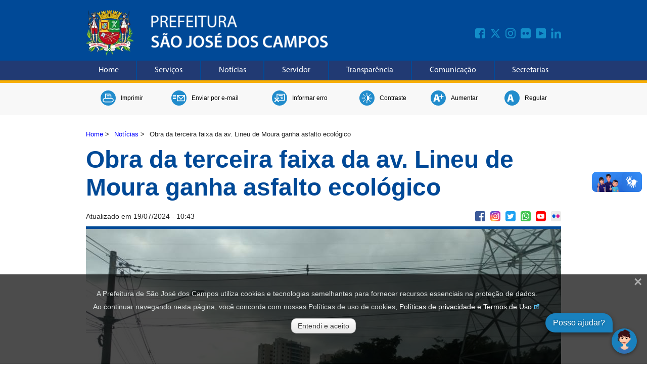

--- FILE ---
content_type: text/html; charset=utf-8
request_url: https://www.sjc.sp.gov.br/noticias/2018/junho/08/obra-da-terceira-faixa-da-av-lineu-de-moura-ganha-asfalto-ecologico/
body_size: 7472
content:
<!DOCTYPE html>
<html lang="pt-BR">
<head>
    <!-- GOOGLE ANALYTICS GA4 - INICIO -->
    <script async src="https://www.googletagmanager.com/gtag/js?id=G-0QQ7B4NJRT"></script>
    <script>
        window.dataLayer = window.dataLayer || [];
        function gtag() { dataLayer.push(arguments); }
        gtag('js', new Date());
        gtag('config', 'G-0QQ7B4NJRT');
    </script>
    <!-- GOOGLE ANALYTICS GA4 - FIM -->
    <!-- GOOGLE TAG MANAGER - INICIO -->
    <script>
        (function (w, d, s, l, i) {
            w[l] = w[l] || []; w[l].push({
                'gtm.start':
                    new Date().getTime(), event: 'gtm.js'
            }); var f = d.getElementsByTagName(s)[0],
                j = d.createElement(s), dl = l != 'dataLayer' ? '&l=' + l : ''; j.async = true; j.src =
                    'https://www.googletagmanager.com/gtm.js?id=' + i + dl; f.parentNode.insertBefore(j, f);
        })(window, document, 'script', 'dataLayer', 'GTM-KXFH3BL');</script>
    <!-- GOOGLE TAG MANAGER - FIM -->

    <meta charset="UTF-8" />
    <meta http-equiv="Content-Language" content="pt-BR" )" />
    <meta name="viewport" content="width=device-width, initial-scale=1, shrink-to-fit=no" />
    <meta name="description" content="Prefeitura de S&#xE3;o Jos&#xE9; dos Campos" )" />
    <meta name="author" content="Prefeitura de S&#xE3;o Jos&#xE9; dos Campos" )" />
    <meta name="language" content="pt-BR" )" />
    <meta name="classification" content="E-GOV" />
    <meta name="google-site-verification" content="G0I3eWjeIxqvxiWR5jQ2w7NKi5MaDHZb83imD5_loFY" />
    <meta name="google-site-verification" content="RQRu4V8E7sj4MFrV7zKj1FGD0kGPAQ_InbgJjcEWeKA" />
    <meta name="facebook-domain-verification" content="am21lkp320exx9af89zmrjfvug4woq" />

<meta name="keywords" content="Prefeitura, Cidade, Servi&#xE7;os, Online, S&#xE3;o Jos&#xE9; dos Campos" />
<title>Obra da terceira faixa da av. Lineu de Moura ganha asfalto ecol&#xF3;gico - Prefeitura de S&#xE3;o Jos&#xE9; dos Campos</title>


<meta property="og:type" content="article" />
<meta property="og:site_name" content="PMSJC" />
<meta property="og:locale" content="pt_BR" />
<meta property="og:title" content="Obra da terceira faixa da av. Lineu de Moura ganha asfalto ecol&#xF3;gico" />
<meta property="og:description" content="Obra da terceira faixa da av. Lineu de Moura ganha asfalto ecol&#xF3;gico" />
<meta property="og:image" content="https://www.sjc.sp.gov.br/media/efigon1v/lineu.jpg?width=940&amp;height=627&amp;v=1dad9c86dbb50d0" />
<meta property="og:url" content="https://www.sjc.sp.gov.br/noticias/2018/junho/08/obra-da-terceira-faixa-da-av-lineu-de-moura-ganha-asfalto-ecologico/" />
<meta property="twitter:image" content="https://www.sjc.sp.gov.br/media/efigon1v/lineu.jpg?width=940&amp;height=627&amp;v=1dad9c86dbb50d0" />
<meta property="ia:markup_url" content="https://www.sjc.sp.gov.br/noticias/2018/junho/08/obra-da-terceira-faixa-da-av-lineu-de-moura-ganha-asfalto-ecologico/" />
<meta property="og:image:width" content="1200" />
<meta property="og:image:height" content="630" />
<meta property="og:image:alt" content="https://www.sjc.sp.gov.br/media/efigon1v/lineu.jpg?width=940&amp;height=627&amp;v=1dad9c86dbb50d0" />

    <link rel="stylesheet" href="/css/site.css" />
    <link rel="stylesheet" href="https://cdnjs.cloudflare.com/ajax/libs/font-awesome/6.4.2/css/all.min.css">
    <link rel="stylesheet" href="/css/acessibilidade.css" />
    <link rel="stylesheet" href="/css/lgpd.css?">
    <link rel="shortcut icon" href="/img/favicon.ico" />


    <script src="/scripts/jquery-3.7.0.min.js"></script>
    <script src="/scripts/barra_menu.js"></script>
    <script src="/scripts/cookiesUtil.js"></script>
    <script src="/scripts/acessibilidade.js"></script>

    
	<link rel="stylesheet" href="/css/noticias.css" />
	<script src="/scripts/social.js"></script>
	<script src="/scripts/Chart.bundle.js"></script>
	<script src="/scripts/Chart.js"></script>
	<script src="/scripts/graficos.js"></script>

</head>
<body>

    
<!-- NAO ALTERE OU REMOVA ESTE COMENTARIO CABEC INICIO -->
<header class="cabecalho-bg">
    <div class="cabecalho">
        <div class="logo">
            <div class="logo-img">
                <h1>
                    <a href="/" target="_top">
                        <img src="/media/sldl0hi4/brasao_colorido.webp" alt="Home" />
                    </a>
                </h1>
            </div>
            
            <!-- MIDIAS SOCIAIS - INICIO -->
            <div class="home-barra-midias-sociais-not">
                <div class="home-barra-midias-sociais-not-interna ">
                        <div class="home-barra-midias-sociais-item-not">
                            <a href="https://www.facebook.com/PrefeituraSJC/" target="_blank">
                                <img src="/media/hbfenp20/facebook.svg" class="hover-img1 midias-aling img-upresp" title="Facebook" alt="Facebook">
                            </a>
                        </div>
                        <div class="home-barra-midias-sociais-item-not">
                            <a href="https://x.com/Prefsjcampos" target="_blank">
                                <img src="/media/524fsls0/n_twitter.svg" class="hover-img1 midias-aling img-upresp" title="Twitter" alt="Twitter">
                            </a>
                        </div>
                        <div class="home-barra-midias-sociais-item-not">
                            <a href="https://www.instagram.com/prefeiturasjcamposoficial" target="_blank">
                                <img src="/media/o2hbvvpf/instagram.svg" class="hover-img1 midias-aling img-upresp" title="Instagram" alt="Instagram">
                            </a>
                        </div>
                        <div class="home-barra-midias-sociais-item-not">
                            <a href="https://www.flickr.com/photos/pmsjc/albums" target="_blank">
                                <img src="/media/so0hvc3g/flickr.svg" class="hover-img1 midias-aling img-upresp" title="Flickr" alt="Flickr">
                            </a>
                        </div>
                        <div class="home-barra-midias-sociais-item-not">
                            <a href="https://www.youtube.com/PrefeituraSJCamposOficial" target="_blank">
                                <img src="/media/wqtepjpt/youtube.svg" class="hover-img1 midias-aling img-upresp" title="Youtube" alt="Youtube">
                            </a>
                        </div>
                        <div class="home-barra-midias-sociais-item-not">
                            <a href="https://www.linkedin.com/company/prefeiturasjc/" target="_blank">
                                <img src="/media/bjlmktuk/linkedin.svg" class="hover-img1 midias-aling img-upresp" title="Linkedin" alt="Linkedin">
                            </a>
                        </div>
                </div>
            </div>
            <!-- MIDIAS SOCIAIS - FIM -->

        </div>
    </div>

    <!-- BARRA DE MENU - INICIO -->
    <div class="menu">
        <div class="topnav" id="myTopnav">
                <a href="/" accesskey="1" target="_top" class="btnTopnav">Home</a>
                <a href="/servicos/" accesskey="2" target="_top" class="btnTopnav">Servi&#xE7;os</a>
                <a href="/noticias/" accesskey="3" target="_top" class="btnTopnav">Not&#xED;cias</a>
                <a href="/servicos/gestao-administrativa-e-financas/intranet/" accesskey="4" target="_top" class="btnTopnav">Servidor</a>
                <a href="/servicos/governanca/portal-da-transparencia/" accesskey="5" target="_top" class="btnTopnav">Transpar&#xEA;ncia</a>
                <a href="/servicos/governanca/comunicacao/" accesskey="6" target="_top" class="btnTopnav">Comunica&#xE7;&#xE3;o</a>
                <a href="/secretarias/" accesskey="7" target="_top" class="btnTopnav">Secretarias</a>
            <a href="javascript:void(0);" class="icon" onclick="menuTopnav()">
                <i class="fa fa-bars"></i>
                <span>Menu</span>
            </a>
        </div>
    </div>
    <!-- BARRA DE MENU - FIM -->

</header>
<!-- NAO ALTERE OU REMOVA ESTE COMENTARIO CABEC FIM -->

    


<section class="acessibilidade_geral">
    <div class="ferramentas">
        <div class="acessibilidade">

            <div class="acessibilidade_imprimir">
                <button class="acessibilidade_botao" href="javascript:void(0);" onclick="acessibImprimir()" title="Imprimir")">
                    <div class="acessibilidade_svg">
                        <img src="/img/acessibilidade/ac_imprimir.svg" class="hover-img" alt="Imprimir" title="Imprimir" width="30" height="30">
                    </div>
                    <h2 style="color:black !important">
                        Imprimir
                    </h2>
                </button>
            </div>

                <div class="acessibilidade_email">
                    <button class="acessibilidade_botao" onclick="location.href='/enviar-por-e-mail/?pagina=22992';" title="Enviar por e-mail" )">
                        <div class="acessibilidade_svg">
                            <img src="/img/acessibilidade/ac_enviaremail.svg" class="hover-img" alt="Enviar por e-mail" title="Enviar por e-mail" width="30" height="30">
                        </div>
                        <h2 style="color:black !important">
                            Enviar por e-mail
                        </h2>
                    </button>
                </div>
                <div class="acessibilidade_erro">
                    <button class="acessibilidade_botao" onclick="location.href='/informar-erro?pagina=22992';" title="Informar erro" )">
                        <div class="acessibilidade_svg">
                            <img src="/img/acessibilidade/ac_erro.svg" class="hover-img" alt="Informar erro" title="Informar erro" width="30" height="30">
                        </div>
                        <h2 style="color:black !important">
                            Informar erro
                        </h2>
                    </button>
                </div>
            <div class="acessibilidade_contraste">
                <button class="acessibilidade_botao" href="javascript:void(0);" onclick="acessibContraste()" title="Contraste">
                    <div class="acessibilidade_svg">
                        <img src="/img/acessibilidade/ac_contraste.svg" class="hover-img" alt="Contraste" title="Contraste" width="30" height="30">
                    </div>
                    <h2 style="color:black !important">
                        Contraste
                    </h2>
                </button>
            </div>

            <div class="acessibilidade_amais">
                <button class="acessibilidade_botao" href="javascript:void(0);" onclick="increaseFontSize()" title="Aumentar Fonte">
                    <div class="acessibilidade_svg">
                        <img src="/img/acessibilidade/aplus.svg" class="hover-img" alt="Aumentar Fonte" title="Aumentar Fonte" width="30" height="30">
                    </div>
                    <h2 style="color:black !important">
                        Aumentar
                    </h2>
                </button>
            </div>

            <div class="acessibilidade_a">
                <button class="acessibilidade_botao" href="javascript:void(0);" onclick="defaultFontSize()" title="Aumentar Fonte">
                    <div class="acessibilidade_svg">
                        <img src="/img/acessibilidade/a.svg" class="hover-img" alt="Aumentar Fonte" title="Aumentar Fonte" width="30" height="30">
                    </div>
                    <h2 style="color:black !important">
                        Regular
                    </h2>
                </button>
            </div>

        </div>
    </div>
</section>

<section class="conteudo-geral">
	
<nav class="breadcrumb">
    <ul>
                    <li><a href="/">Home</a> <span class="divider">&gt;</span></li>
                    <li><a href="/noticias/">Not&#xED;cias</a> <span class="divider">&gt;</span></li>

                <li class="active">Obra da terceira faixa da av. Lineu de Moura ganha asfalto ecol&#xF3;gico</li>
    </ul>
</nav>


<section>
    <div class="noticias_geral_interna">
        <div class="titulo-noticias">
            Obra da terceira faixa da av. Lineu de Moura ganha asfalto ecol&#xF3;gico
        </div>

        <div class="data_midias">
            <div class="data-noticias">
                    <span>Atualizado em  19/07/2024 - 10:43</span>
            </div>
            

<div class="barra-midias-sociais-not">
    <div class="barra-midias-sociais-not-interna ">
        <div class="barra-midias-sociais-item-not">
            <a href="javascript:void(0);" onclick="compartilharNoFacebook('https://www.sjc.sp.gov.br/noticias/2018/junho/08/obra-da-terceira-faixa-da-av-lineu-de-moura-ganha-asfalto-ecologico/'); return false;">
                <img src="/img/svg/social/ms_facebook.svg" class="hover-img1 midias-aling" alt="Facebook" title="midiasSociais.compartilheFacebook")" />
            </a>
        </div>
        <div class="barra-midias-sociais-item-not">
            <a href="https://www.instagram.com/prefeiturasjcamposoficial" target="_blank">
                <img src="/img/svg/social/ms_instagram.svg" class="hover-img1 midias-aling" alt="Instagram" title="Instagram" />
            </a>
        </div>
        <div class="barra-midias-sociais-item-not">
            <a href="javascript:void(0);" onclick="compartilharNoTwitter('https://www.sjc.sp.gov.br/noticias/2018/junho/08/obra-da-terceira-faixa-da-av-lineu-de-moura-ganha-asfalto-ecologico/', 'Obra da terceira faixa da av. Lineu de Moura ganha asfalto ecol&#xF3;gico'); return false;">
                <img src="/img/svg/social/ms_twitter.svg" class="hover-img1 midias-aling" alt="Twitter" title="midiasSociais.compartilheTwitter" )" />
            </a>
        </div>
        <div class="barra-midias-sociais-item-not">
            <a href="https://wa.me/?text=https://www.sjc.sp.gov.br/noticias/2018/junho/08/obra-da-terceira-faixa-da-av-lineu-de-moura-ganha-asfalto-ecologico/">
                <img src="/img/svg/social/ms_whatsapp.svg" class="hover-img1 midias-aling" alt="WhatsApp" title="midiasSociais.compartilheWhatsApp" )" />
            </a>
        </div>
        <div class="barra-midias-sociais-item-not">
            <a href="http://www.youtube.com/channel/UCAE2QZaYE_434DJrp32aPkQ" target="_blank">
                <img src="/img/svg/social/ms_youtube.svg" class="hover-img2 midias-aling" alt="YouTube" title="YouTube" />
            </a>
        </div>
        <div class="barra-midias-sociais-item-not">
            <a href="https://www.flickr.com/photos/pmsjc/albums" target="_blank">
                <img src="/img/svg/social/ms_flickr.svg" class="hover-img2 midias-aling" alt="Flickr" title="Flickr" />
            </a>
        </div>
    </div>
</div>
        </div>

        <div class="foto-noticias" style="border-top: 5px solid #004b97;">
                <img src="/media/efigon1v/lineu.jpg?width=940&amp;height=627&amp;v=1dad9c86dbb50d0" alt="lineu.jpg" title="Foto: Divulga&#xE7;&#xE3;o" />
                <div class="legenda-noticia">
                    Classificado como sustent&#xE1;vel, o asfalto ecol&#xF3;gico &#xE9; considerado uma boa alternativa porque concilia o desenvolvimento urbano e a preserva&#xE7;&#xE3;o ambiental - Foto: Divulga&#xE7;&#xE3;o
                </div>
        </div>

        <div class="texto-noticias">
            <p>
                        <b>Giselle Marinho</b><br />
                <span style="font-weight: bold;">Mobilidade Urbana</span>
            </p>
            <p>As obras de prolongamento da terceira faixa da avenida Lineu de Moura chegaram à etapa de pavimentação com inovação no produto utilizado. Pela primeira vez em São José dos Campos, será usado o asfalto ecológico.</p> <p>Classificado como sustentável por contribuir para a redução do uso de matérias-primas não renováveis, este tipo de pavimento é considerado uma boa alternativa porque concilia o desenvolvimento urbano e a preservação ambiental.</p> <p>O material utilizado é o asfalto-borracha, obtido a partir da combinação entre pó de borracha de pneus e ligante asfáltico. O asfalto ecológico está sendo aplicado em um trecho de cerca de 280 metros.</p> <p>A produção do asfalto ecológico começa a partir da captação de pneus que seriam descartados no meio ambiente. Esta ação, por si só, já representa um considerável avanço ecológico, pois garante a reciclagem dos pneus e evita que grandes quantidades de lixo se acumulem na natureza.</p> <p>Esses pneus são triturados e, em seguida, o pó de borracha resultante é misturado ao ligante asfáltico. O resultado dessa mistura é aplicado nas ruas, avenidas e estradas. </p> <p><span class="intertitulo"><strong>Mais segurança</strong></span></p> <p>A ampliação da terceira faixa da avenida Lineu de Moura vai trazer benefícios aos moradores e motoristas que trafegam pelo local, além dos ciclistas que vão ganhar uma conexão com a ciclovia da Via Oeste. O resultado deste investimento é mais segurança no deslocamento de todos.</p> <p>Os trabalhos para realocação das calçadas, implantação da ciclovia continuam em andamento. A previsão para conclusão total da obra é de 30 dias.</p> <p><span class="intertitulo">Sem custos</span></p> <p>Essa obra viária não tem custo para o município, uma vez que está sendo feita por empreendedores da região como contrapartida aos impactos gerados no trânsito em razão da expansão dos estabelecimentos.</p> <p>Outro exemplo de obra de contrapartida é a da avenida Jorge Zarur, próximo a rotatória do bairro Jardim Colinas, que vai minimizar os impactos gerados pela ampliação do supermercado instalado no local.</p> <p>No trecho em frente ao empreendimento será criada uma terceira faixa, medida vai permitir que os motoristas possam continuar contando com duas pistas para o trânsito, além da faixa que dá acesso ao estabelecimento. Neste caso, a previsão para conclusão dos trabalhos é de 90 dias. As intervenções de maior porte no trânsito estão previstas para o período noturno, fora dos horários de pico.</p>
            <br />


                <p>
                    <strong>MAIS NOTÍCIAS</strong><br />
                    <a href="/noticias/?tema=11">Mobilidade Urbana</a>
                </p>
        </div>
    </div>
</section>

<script type="application/ld+json">
    {
        "@context": "https://schema.org/",
        "@type": "NewsArticle",
        "mainEntityOfPage": {
            "@type": "WebPage"
        },
        "headline": "Obra da terceira faixa da av. Lineu de Moura ganha asfalto ecol&#xF3;gico",
        "datePublished": "07/06/2018 00:00",
        "dateModified": "19/07/2024 - 10:43",
        "author": "Giselle Marinho",
        "image": "https://www.sjc.sp.gov.br//media/efigon1v/lineu.jpg?width=940&amp;height=627&amp;v=1dad9c86dbb50d0",
        "publisher": {
            "@type": "Organization",
            "name": "Prefeitura de S&#xE3;o Jos&#xE9; dos Campos",
            "url": https://www.sjc.sp.gov.br/,
            "logo": {
                "@type": "ImageObject",
                "url": https://www.sjc.sp.gov.br/ + "img/logo.png"
            }
        }
    }
</script>
</section>

    <!-- NAO ALTERE OU REMOVA ESTE COMENTARIO RODAPE INICIO -->
<footer class="rodape">
    
    <div class="rodape-container">
        
        <div class="rodape-texto">
            <div class="end-rodape-1">Rua José de Alencar, 123, Centro<br />CEP: 12209-904 | +55 (12) 3947-8000</div>
            <div class="end-rodape-2">Rua José de Alencar <br /> +55 (12) 3947-8000</div>
        </div>
        <div class="rodape-brasao">
            <div class="rodape_brasao_img">
                <img src="/media/iiwbhzzw/brasao_branco.png" alt="Brasão - Prefeitura de S&#xE3;o Jos&#xE9; dos Campos" width="200" height="49"/>
            </div>
        </div>
        <div class="rodape-mapadosite">
            <a style="color:#fff;" href="/servicos/" target="_parent">Mapa do Site</a>
        </div>
    </div>
    
</footer>
<!-- NAO ALTERE OU REMOVA ESTE COMENTARIO RODAPE FIM -->

    <!-- VERIFICACAO DO COOKIE - INICIO -->
    <div id="janela-aviso">
        <span class="close-lgpd">&times;</span>
        <div class="modal-body">
            <p>A Prefeitura de S&#xE3;o Jos&#xE9; dos Campos utiliza cookies e tecnologias semelhantes para fornecer recursos essenciais na proteção de dados.</p>
            <p>
                Ao continuar navegando nesta página, você concorda com nossas Políticas de uso de cookies,
                <a href="https://www.sjc.sp.gov.br/servicos/governanca/politica-de-privacidade-e-termo-de-uso/" target="_blank">Políticas de privacidade e Termos de Uso</a>.
            </p>
        </div>
        <div align="center" style="margin-top: 10px;">
            <button class="btn-lgpd" id="btnAceiteLGPD">Entendi e aceito</button>
        </div>
    </div>
    <!-- VERIFICACAO DO COOKIE - FIM -->
    <!-- CHAT 156 - INICIO -->
    <script token="e6ad7f969087af6454ed7330cabccc27" src="https://wbot.chat/index.js"></script>
    <script>
        window.onload = function () {
            document.getElementById("wbot-open-chat")?.setAttribute("aria-label", "Abrir chat");
            document.getElementById("wbot-close-chat")?.setAttribute("aria-label", "Fechar chat");
            document.getElementById("wbot-send-message")?.setAttribute("aria-label", "Enviar mensagem");
            document.getElementById("wbot-attach-file")?.setAttribute("aria-label", "Anexar arquivo");
        }
    </script>
    <!-- CHAT 156 - FIM -->
    <!-- GOOGLE ANALYTICS EVENTO - INICIO -->
    <script>
        function trackEvent(elemento) {
            event.preventDefault(); // Evita o redirecionamento padrão do link
            gtag('event', elemento.id);
            if (elemento.parentElement.tagName == "A") {
                window.location.href = elemento.parentElement.getAttribute('href');
            }
            else {
                window.location.href = elemento.getAttribute('href');
            }
        }
    </script>
    <!-- GOOGLE ANALYTICS EVENTO - FIM -->
    <!-- VLIBRAS GOVERNO - INICIO -->
    <div vw class="enabled">
        <div vw-access-button class="active"></div>
        <div vw-plugin-wrapper>
            <div class="vw-plugin-top-wrapper"></div>
        </div>
    </div>
    <script src="https://vlibras.gov.br/app/vlibras-plugin.js"></script>
    <script>
        new window.VLibras.Widget('https://vlibras.gov.br/app');
    </script>
    <!-- VLIBRAS GOVERNO - FIM -->

</body>
<script src="/scripts/lgpd.js"></script>

<script type="text/javascript">
    $("a[target='_blank']:not(:has(img)):not(:has(div))").addClass('link-externo');
</script>

<script>
    function menuTopnav() {
        var x = document.getElementById("myTopnav");
        if (x.className === "topnav") {
            x.className += " responsive";
        } else {
            x.className = "topnav";
        }
    }
</script>

<script>
    function botaoLoading() {
        const btn = document.getElementById("btnBuscar");

        if (btn) {
            btn.value = ""; // Remove o texto
            btn.style.backgroundImage = "url('/img/loading.svg')";
            btn.style.backgroundRepeat = "no-repeat";
            btn.style.backgroundPosition = "center";
            btn.style.backgroundSize = "50%";
            btn.classList.add("btnloading");
        }

        return true; // permite o envio do formulário
    }
</script>

</html>

--- FILE ---
content_type: text/html
request_url: https://wbot.chat/index.html
body_size: 2466
content:
<!DOCTYPE html>
<html>

<body>
    <style>
        #wbot-chat-container {
            visibility: hidden;
        }
    </style>

    <div id="wbot-chat" class="wbot-chatSide">
        <div id="wbot-header">
            <div class="wbot-avatar"></div>
            <div class="wbot-info">
                <p class="wbot-attendant" default="Assistente Virtual"></p>
                <p class="wbot-client">clientName</p>
            </div>
            <button id="wbot-close-chat" onclick="WBOTcloseChat()"><i class="wbot-mdi wbot-mdi-close wbot-icon"></i></button>
        </div>

        <div id="wbot-chat-main-wrapper">
            <div id="wbot-main">
            </div>
        </div>

        <div id="wbot-footer">
            <button id="wbot-attach-file" class="" onclick="WBOTattachFile()"><i class="wbot-mdi wbot-mdi-paperclip wbot-mdi-rotate-45 wbot-icon"></i></button>
            <button id="wbot-cancel-attach-file" class="wbot-hidden" onclick="WBOTcancelAttachFile()"><i class="wbot-mdi wbot-mdi-close wbot-icon"></i></button>
            <div id="wbot-message-input" onkeydown="WBOTmessageInputOnKeyDown(event)" onfocusout="WBOTmessageInputOnFocusOut(event)" class="" contenteditable="true" spellcheck="false" placeholder="Escreva sua mensagem"></div>
            <div id="wbot-message-attachments-list" class="wbot-hidden" class="wbot-active">
                <div class="wbot-content"></div>
            </div>
            <button id="wbot-send-message" onclick="WBOTsendMessage()"><i class="wbot-mdi wbot-mdi-send wbot-icon"></i></button>
            <button id="wbot-sending-message" class="wbot-hidden" disabled><i class="wbot-fas wbot-fa-spinner wbot-fa-pulse"></i></button>
        </div>
    </div>
    <button id="wbot-open-chat" class="wbot-chatSide" onclick="WBOTopenChat()">
        <div class="wbot-contador-mensagens wbot-hidden" id="contador">
            
        </div>
        <i class="wbot-fas wbot-fa-comment wbot-icon"></i>
    </button>
    
    <div id="wbot-modal-image" tabindex="-1">
        <div class="wbot-background" onclick="WBOTcloseModalImage()"></div>
        <div class="wbot-content">
            <button id="wbot-close-modal-image" onclick="WBOTcloseModalImage()"><i class="wbot-mdi wbot-mdi-close wbot-icon"></i></button>
            <img src="" alt="" style="width:100%">
        </div>
    </div>
    <audio id="wbot-notificacao" src="https://wbot.chat/audio/alert.wav" preload="auto"></audio>
</body>

</html>

--- FILE ---
content_type: text/css
request_url: https://www.sjc.sp.gov.br/css/lgpd.css?
body_size: 1307
content:
#janela-aviso {
     position: fixed;
     left: 0;
     bottom: 0;
     width: 100%;
     background-color: rgb(1,1,1,0.7);
     display: none;
     min-height: 160px;
     z-index: 999;
     padding-bottom: 40px;
}

.modal {
	display: none; /* Hidden by default */
	position: fixed; /* Stay in place */
	z-index: 500; /* Sit on top */
	left: 0;
	top: 0;
	width: 100%; /* Full width */
	height: 100%; /* Full height */
	overflow: auto; /* Enable scroll if needed */
	background-color: rgb(0,0,0); /* Fallback color */
	background-color: rgba(0,0,0,0.3); /* Black w/ opacity */
}

/* Modal Content/Box */
.modal-content {
	background-color: rgb(1,1,1,0.7);
	margin: 0% auto; /* 15% from the top and centered */
	padding: 10px;
	/*border: 1px solid #888;*/
	/*border-radius: 30px;*/
    width: 100%; /* Could be more or less, depending on screen size */
}

.modal-body{
	display: flex;
	flex-wrap: wrap;
	/*flex-direction: column;*/
	justify-content: center;
	align-content: center;
	text-align: center;
    color: #dbe0df;
    font-weight: 400;
	font-size:0.9em;
	max-width: 1000px;
	margin:auto;
	padding-top:25px;
}
.modal-body p{
	padding:0px;
	margin:5px;
}
.modal-body p a{
	color:#fff;
}
.modal-body p a:hover{
	color:#999;
}

/* The Close Button */
.close-lgpd {
	color: #aaa;
	float: right;
	font-size: 28px;
	font-weight: bold;
	padding-right: 10px;
}

.close-lgpd:hover,
.close-lgpd:focus {
	color: #fff;
	text-decoration: none;
	cursor: pointer;
}
.btn-lgpd{
	/*display: inline-block;
    *display: inline;
    *zoom: 1;*/
    padding: 4px 12px;
	flex: 50%;
    margin-bottom: 20px;
    font-size: 14px;
    line-height: 20px;
    text-align: center;
    vertical-align: middle;
    cursor: pointer;
    color: #333333;
    text-shadow: 0 1px 1px rgba(255, 255, 255, 0.75);
    background-color: #f5f5f5;
    background-image: -moz-linear-gradient(top, #ffffff, #e6e6e6);
    background-image: -webkit-gradient(linear, 0 0, 0 100%, from(#ffffff), to(#e6e6e6));
    background-image: -webkit-linear-gradient(top, #ffffff, #e6e6e6);
    background-image: -o-linear-gradient(top, #ffffff, #e6e6e6);
    background-image: linear-gradient(to bottom, #ffffff, #e6e6e6);
    background-repeat: repeat-x;
    filter: progid:DXImageTransform.Microsoft.gradient(startColorstr='#ffffffff', endColorstr='#ffe6e6e6', GradientType=0);
    border-color: #e6e6e6 #e6e6e6 #bfbfbf;
    border-color: rgba(0, 0, 0, 0.1) rgba(0, 0, 0, 0.1) rgba(0, 0, 0, 0.25);
    *background-color: #e6e6e6;
    filter: progid:DXImageTransform.Microsoft.gradient(enabled = false);
    border: 1px solid #cccccc;
    *border: 0;
    border-bottom-color: #b3b3b3;
    -webkit-border-radius: 4px;
    -moz-border-radius: 4px;
    border-radius: 10px;
    *margin-left: .3em;
    -webkit-box-shadow: inset 0 1px 0 rgba(255,255,255,.2), 0 1px 2px rgba(0,0,0,.05);
    -moz-box-shadow: inset 0 1px 0 rgba(255,255,255,.2), 0 1px 2px rgba(0,0,0,.05);
    box-shadow: inset 0 1px 0 rgba(255,255,255,.2), 0 1px 2px rgba(0,0,0,.05);
}
#janela-aviso .link-externo:after {
	content: url("/img/acessibilidade/link_externo_contraste.svg");
	padding-left: 5px;
}

@media screen and (max-width: 650px){
	#janela-aviso {
		 padding-bottom: 80px;
	}
}

@media screen and (max-width: 480px){
	#janela-aviso {
		 padding-bottom: 100px;
	}
	.modal-body {
		font-size: 1em;
	}
}


--- FILE ---
content_type: text/css
request_url: https://www.sjc.sp.gov.br/css/noticias.css
body_size: 1398
content:
.noticias_geral{max-width:960px; margin: 0px auto; padding:0px 0px;}
.noticias_geral_interna{max-width:960px; margin: 0px auto; padding:0px 10px;}
.texto-noticias{max-width:820px; margin: 0px auto; text-align:justify; line-height:1.4; font-size:1em; padding: 10px 20px;}
.texto-noticias img{height: auto !important;}
.texto-noticias li{list-style-type: disc; list-style-position: inside;}
.texto-noticias a{color:blue;}
.texto-noticias a:hover{color:blue; text-decoration:underline;}
.texto-noticias-galeria{margin-top:40px;}
.titulo-noticias{font-size:3em; font-weight:bold; color:rgb(0, 73, 151); padding:10px 0px;}
.titulo-noticias-galeria{font-size:2em; font-weight:bold; color:rgb(0, 73, 151); padding:10px 0px;}
.legenda-noticia{font-size:0.9em; padding:5px 10px; background: rgba(0, 0, 0, 0.1)}
.foto-noticias{max-width:100%; clear:both;}

.data_midias{display: flex; max-width:960px;}
.data-noticias{flex-grow: 0; max-width: 400px; font-size:0.9em; align-self: center;}
.data-noticias img{float:left; margin-right:5px;}
.noticia_data_atualizado{font-size:0.8em;}
.noticia-com-foto{padding-top: 0px;}
.noticia-com-foto img{margin-bottom:20px;}

.noticia-sem-foto{padding: 20px 0px 59px 0px; min-height: 159px;}
.noticia-sem-foto-inf{padding: 20px 0px 0px 0px;}

.noticias-titulo-galeria{  
	display: flex;
	width: 100%;
	margin-top:20px;
	-webkit-align-items: center;
	align-items: center;
	-webkit-justify-content: center;
	justify-content: center;
 }
.noticias-titulo-galeria-imagem{flex: 1; text-align: center;}
.noticias-titulo-galeria-imagem img {display: block; margin-left: auto; margin-right: auto }
.noticias-titulo-galeria-titulo{flex: 5; max-width:80%;}

.galeria-linha-separatoria{width:100%; margin-top:30px;}
.galeria-foto-noticias{max-width:100%; clear:both; display:flex; margin-bottom:30px;}
.galeria-legenda{flex:1; border:1px solid #ffffff; padding:20px; color:#ffffff; font-size:1.2em;}
.galeria-foto{flex:3;}
.midias-galeria{float:none !important; padding-top:40px;}
.galeria-credito{font-size:0.8em; padding-top:40px;}
.left-to-right {
    height: 2px;
	margin-bottom:30px;
    background: #ffffff;
    background: -webkit-gradient(linear, 0 0, 100% 0, from(black), to(black), color-stop(50%, #555));
}


.arquivo-noticias{text-align:right; padding-right:10px;}
.arquivo-noticias a:hover{text-decoration:underline;}


/* MIDIAS SOCIAIS NOTICIAS*/
.barra-midias-sociais-item-not:first-child{margin-left:0px;}
.barra-midias-sociais-not{flex-grow: 4;}
.barra-midias-sociais-not-interna{max-width:100%; display: flex; flex-wrap: wrap; float:right;}
.barra-midias-sociais-item-not{margin-left:10px;    padding: 10px 0px;}
.midias-aling-not{margin: auto;}

/* GALERIA - MINIATURAS */
.texto-noticias-galeria{margin-top:20px;}
.galeria_conteudo_box {max-width: 980px;padding: 5px 20px 20px 20px; border: 2px solid #eee; margin-bottom: 20px;}
.camera-foto{float:left; margin-right:20px;}
.galeria_imagem_miniatura{flex:1; width:23%; max-width: 23%; margin-right:2%;}
.galeria_imagem_miniatura-box{width:100%; display:flex; flex-wrap: wrap; clear:both;}


@media screen and (max-width:768px){
.galeria_imagem_miniatura{max-width:31%; min-width:31%; margin-bottom:20px;}
}

@media screen and (max-width:590px){
.galeria_imagem_miniatura{max-width:48%; min-width:48%; margin-bottom:20px;}
}

@media screen and (max-width:480px){
.galeria_imagem_miniatura{max-width:98%; min-width:98%; margin-bottom:20px;}
}

@media screen and (max-width:980px){
.titulo-noticias{font-size:2.8em;}
.titulo-noticias-galeria{font-size:1.8em;} 
}

@media screen and (max-width:768px){
.titulo-noticias{font-size:2.6em;}
.titulo-noticias-galeria{font-size:1.6em;}
.galeria-foto-noticias {display: block; margin-bottom:60px;}
.midias-galeria {padding-top: 20px;}
.galeria-credito {padding-top: 20px;}
}
@media screen and (max-width:590px){
.titulo-noticias{font-size:2.4em;}
.titulo-noticias-galeria{font-size:1.4em;}
.noticias-titulo-galeria-titulo {padding-left: 10px;}
.texto-noticias{font-size:1.1em;}
}

@media screen and (max-width:480px){
.titulo-noticias{font-size:2.2em;}
.titulo-noticias-galeria{font-size:1.2em;}
.texto-noticias{font-size:1.2em; text-align:left;}
}

@media screen and (max-width:320px){
.titulo-noticias{font-size:2em;}
.titulo-noticias-galeria{font-size:1em;}
}
@media screen and (max-width:300px){
.titulo-noticias{font-size:1.8em;}
.titulo-noticias-galeria{font-size:0.8em;}
}


--- FILE ---
content_type: text/css
request_url: https://wbot.chat/index.css
body_size: 18361
content:
@font-face {
    font-family: 'WBot Open Sans';
    src: url('https://wbot.chat/fonts/opensans/OpenSans-Regular.ttf') format('truetype');
    font-style: normal;
    font-weight: normal;
}

@font-face {
    font-family: 'WBot Open Sans';
    src: url('https://wbot.chat/fonts/opensans/OpenSans-Bold.ttf') format('truetype');
    font-style: normal;
    font-weight: bold;
}

@font-face {
    font-family: 'WBot Roboto';
    src: url('https://wbot.chat/fonts/roboto/Roboto-Regular.ttf') format('truetype');
    font-style: normal;
    font-weight: normal;
}

@font-face {
    font-family: 'WBot Font Awesome 5 Free';
    font-style: normal;
    font-weight: 400;
    font-display: auto;
    src: url("https://wbot.chat/fonts/fontawesome/webfonts/fa-regular-400.eot");
    src: url("https://wbot.chat/fonts/fontawesome/webfonts/fa-regular-400.eot?#iefix") format("embedded-opentype"), url("https://wbot.chat/fonts/fontawesome/webfonts/fa-regular-400.woff2") format("woff2"), url("https://wbot.chat/fonts/fontawesome/webfonts/fa-regular-400.woff") format("woff"), url("https://wbot.chat/fonts/fontawesome/webfonts/fa-regular-400.ttf") format("truetype"), url("https://wbot.chat/fonts/fontawesome/webfonts/fa-regular-400.svg#fontawesome") format("svg");
}

@font-face {
    font-family: 'WBot Font Awesome 5 Free';
    font-style: normal;
    font-weight: 900;
    font-display: auto;
    src: url("https://wbot.chat/fonts/fontawesome/webfonts/fa-solid-900.eot");
    src: url("https://wbot.chat/fonts/fontawesome/webfonts/fa-solid-900.eot?#iefix") format("embedded-opentype"), url("https://wbot.chat/fonts/fontawesome/webfonts/fa-solid-900.woff2") format("woff2"), url("https://wbot.chat/fonts/fontawesome/webfonts/fa-solid-900.woff") format("woff"), url("https://wbot.chat/fonts/fontawesome/webfonts/fa-solid-900.ttf") format("truetype"), url("https://wbot.chat/fonts/fontawesome/webfonts/fa-solid-900.svg#fontawesome") format("svg");
}

@font-face {
    font-family: "WBot Material Design Icons";
    src: url("https://wbot.chat/fonts/materialdesignicons/fonts/materialdesignicons-webfont.eot?v=5.0.45");
    src: url("https://wbot.chat/fonts/materialdesignicons/fonts/materialdesignicons-webfont.eot?#iefix&v=5.0.45") format("embedded-opentype"), url("https://wbot.chat/fonts/materialdesignicons/fonts/materialdesignicons-webfont.woff2?v=5.0.45") format("woff2"), url("https://wbot.chat/fonts/materialdesignicons/fonts/materialdesignicons-webfont.woff?v=5.0.45") format("woff"), url("https://wbot.chat/fonts/materialdesignicons/fonts/materialdesignicons-webfont.ttf?v=5.0.45") format("truetype");
    font-weight: normal;
    font-style: normal;
}

#wbot-chat-container {
    visibility: visible !important;
}

#wbot-chat-container * {
    text-align: left;
    box-sizing: border-box;
    line-height: normal;
    overflow: unset;
}

#wbot-chat-container :before, #wbot-chat-container :after {
    color: #fff;
}

#wbot-chat-container button, #wbot-chat-container p {
    margin: 0;
    padding: 0;
}

#wbot-chat-container button {
    border: none;
    outline: none;
    background: none;
    cursor: pointer;
}

#wbot-chat-container .wbot-hidden {
    display: none !important;
}

#wbot-chat-container :is(div, p, span, header, button, i, a, h1, h2, h3, h4, h5, h6, footer, b) {
    font-size: 14px;
    font-family: "WBot Open Sans";
    color: #fff;
}

#wbot-chat-container #wbot-open-chat {
    width: 50px;
    height: 50px;
    background-color: themePrimaryColor;
    color: white;
    font-size: 24px;
    border-radius: 25px;
    position: fixed;
    bottom: 20px;
    top: unset !important;
    chatSide: 20px;
    box-shadow: 0px 2px 6px #0006;
    text-shadow: 0px 1px 4px #0004;
    z-index: 99998;
    background-image: url('messageInAvatarUrl');
    background-repeat: no-repeat;
    background-size: cover;
    background-position: center;
    transition: all .2s ease-out;
}

#wbot-chat-container #wbot-open-chat > .wbot-icon {
    display: none;
}

#wbot-chat-container #wbot-open-chat:hover {
    background-color: themeSecondaryColor;
    transform: translateY(-3px);
    box-shadow: 0px 4px 12px #0006;
}

#wbot-chat-container #wbot-open-chat:hover > .wbot-icon {
    animation: wiggle .5s linear infinite;
    transform-origin: 4px 21px;
}

#wbot-chat-container #wbot-chat:not(.wbot-active) ~ #wbot-open-chat:hover::before {
    bottom: 42px;
    chatSide: 48px;
    transform: scale(1);
}

#wbot-chat-container #wbot-open-chat::before {
    position: absolute;
    background: themePrimaryColor;
    padding: 10px 15px;
    font-size: 16px;
    content: 'greetingMessage';
    white-space: nowrap;
    box-shadow: 0px 4px 10px #0007;
    transform: scale(0.01);
    bottom: 10px;
    chatSide: 25px;
    transform-origin: bottom chatSide;
    transition: all .3s ease-out;
}

#wbot-chat-container #wbot-open-chat.wbot-left::before {
    border-radius: 22px 22px 22px 3px;
}

#wbot-chat-container #wbot-open-chat.wbot-right::before {
    border-radius: 22px 22px 3px 22px;
}

@keyframes wiggle {
    0% { transform: rotate(0deg); }
    25% { transform: rotate(5deg); }
    75% { transform: rotate(-5deg); }
    100% { transform: rotate(0deg); }
}

#wbot-chat-container #wbot-chat {
    position: fixed;
    display: flex;
    flex-direction: column;
    transition: chatSide .3s ease-out;
    z-index: 99999;
    width: 350px;
    max-height: 600px;
    height: 80vh;
    min-height: 400px;
    bottom: 20px;
    chatSide: calc(-25px - 100%);
}

#wbot-chat-container #wbot-chat.wbot-active {
    chatSide: 20px;
    transition: chatSide .3s ease-out;
}

#wbot-chat-container #wbot-chat.wbot-active ~ #wbot-open-chat {
    chatSide: -60px;
    transition: chatSide .3s ease-out;
}

#wbot-chat-container #wbot-chat #wbot-header {
    position: absolute;
    top: 0;
    chatSide: 0px;
    height: 80px;
    display: flex;
    color: white;
    background: themePrimaryColor;
    box-shadow: 0px 3px 12px #0003;
    border-radius: 15px 15px 0px 0px;
    width: 100%;
    align-items: center;
    padding: 0;
    padding-bottom: 20px;
}

#wbot-chat-container #wbot-chat #wbot-header .wbot-avatar {
    background: url('messageInAvatarUrl');
    min-height: 44px;
    height: 44px;
    min-width: 44px;
    width: 44px;
    border-radius: 50%;
    background-position: center;
    background-size: contain;
    background-repeat: no-repeat;
    display: block;
    box-shadow: 0px 2px 8px #0002;
    margin: 0 10px;
}

#wbot-chat-container #wbot-chat #wbot-header .wbot-info {
    flex-grow: 1;
}

#wbot-chat-container #wbot-chat #wbot-header .wbot-info p {
    margin: 0;
}

#wbot-chat-container #wbot-chat #wbot-header .wbot-info .wbot-attendant:empty::before {
    content: attr(default);
}

#wbot-chat-container #wbot-chat #wbot-header .wbot-info .wbot-client {
    font-weight: bold;
}

#wbot-chat-container #wbot-close-chat {
    color: #fff;
    font-size: 20px;
    padding: 0 15px;
    opacity: 0.7;
}

#wbot-chat-container #wbot-close-chat i {
    font-size: 20px;
}

#wbot-chat-container #wbot-close-chat:hover {
    opacity: 1.0;
}

#wbot-chat-container #wbot-close-chat:active {
    color: themeSecondaryColor;
}

#wbot-chat-container #wbot-chat-main-wrapper {
    width: 100%;
    background: #fff;
    box-shadow: 0px 3px 12px #0003;
    border: none;
    overflow-y: hidden;
    flex-grow: 1;
    margin-bottom: 50px;
    margin-top: 60px;
    position: relative;
    z-index: 99997;
}

#wbot-chat-container #wbot-chat #wbot-main::-webkit-scrollbar {
    width: 12px;
}

#wbot-chat-container #wbot-chat #wbot-main {
    display: flex;
    flex-direction: column;
    overflow-y: auto;
    align-items: center;
    padding: 0px 20px;
    height: 100%;
    scrollbar-width: thin;
}

#wbot-chat-container #wbot-chat #wbot-main .wbot-message:first-child {
    margin-top: 8px;
}

#wbot-chat-container #wbot-chat #wbot-main .wbot-message:last-child {
    padding-bottom: 14px;
}

#wbot-chat-container .wbot-message {
    width: 90%;
    display: flex;
    align-items: flex-end;
    padding: 6px 0;
}

#wbot-chat-container .wbot-message :before, #wbot-chat-container .wbot-message :after {
    color: unset;
}

#wbot-chat-container .wbot-message.wbot-out {
    flex-direction: row-reverse;
    margin-left: 20px;
}

#wbot-chat-container .wbot-message.wbot-out a:link,
#wbot-chat-container .wbot-message.wbot-out a:visited,
#wbot-chat-container .wbot-message.wbot-out a:hover,
#wbot-chat-container .wbot-message.wbot-out a:focus,
#wbot-chat-container .wbot-message.wbot-out a:active {
  color: #fff;
}

#wbot-chat-container .wbot-message.wbot-in {
    flex-direction: column;
    align-items: flex-start;
    background: none;
    margin-right: 20px;
    color: #fff;
}

#wbot-chat-container .wbot-message.wbot-in a:link,
#wbot-chat-container .wbot-message.wbot-in a:visited,
#wbot-chat-container .wbot-message.wbot-in a:hover,
#wbot-chat-container .wbot-message.wbot-in a:focus,
#wbot-chat-container .wbot-message.wbot-in a:active {
    color: #444;
}

#wbot-chat-container .wbot-message .wbot-content {
    border-radius: 20px;
    overflow: hidden;
    box-shadow: 0px 2px 5px #0003;
    padding: 12px 15px;
    max-width: 100%;
}

#wbot-chat-container .wbot-message .wbot-content > * {
    display: block;
    word-break: break-word;
    width: unset;
}

#wbot-chat-container .wbot-message .wbot-content.wbot-text>b {
    margin-bottom: 5px;
}

#wbot-chat-container .wbot-message .wbot-content.wbot-image>b, #wbot-chat-container .wbot-message .wbot-content.wbot-video>b, #wbot-chat-container .wbot-message .wbot-content.wbot-audio>b, #wbot-chat-container .wbot-message .wbot-content.wbot-file>b {
    margin: 12px 15px;
}

#wbot-chat-container .wbot-message .wbot-content.wbot-image {
    background: none !important;
    padding: 0;
    cursor: pointer;
}

#wbot-chat-container .wbot-message .wbot-content.wbot-image a,#wbot-chat-container .wbot-message .wbot-content.wbot-text .wbot-image a {
    display: block;
    padding: 0;
}

#wbot-chat-container .wbot-message .wbot-content.wbot-text .wbot-image {
    margin-bottom: 10px;
}

#wbot-chat-container .wbot-message .wbot-content.wbot-image img,#wbot-chat-container .wbot-message .wbot-content.wbot-text .wbot-image img {
    max-width: 200px;
    max-height: 200px;
    display: block;
}

#wbot-chat-container .wbot-message .wbot-content.wbot-text .wbot-image {
    border-radius: 10px;
    overflow: hidden;
    box-shadow: 0px 2px 5px #0003;
}

#wbot-chat-container .wbot-message .wbot-content.wbot-text .wbot-image img {
    /* max-height: 120px; */
    min-width: 100%;
    object-fit: cover;
    object-position: center;
}

#wbot-chat-container .wbot-message .wbot-content.wbot-text a {
    text-decoration: underline;
}

#wbot-chat-container .wbot-message .wbot-content.wbot-text a:hover {
    color: themePrimaryColor;
}

#wbot-chat-container .wbot-message .wbot-content.wbot-video video {
    width: 230px;
}

#wbot-chat-container .wbot-message .wbot-content.wbot-audio audio {
    width: 230px;
}

#wbot-chat-container .wbot-message .wbot-content.wbot-file a {
    cursor: pointer;
    text-decoration: underline;
}

/* #wbot-chat-container .wbot-message .wbot-content.wbot-file a:before {
    font-family: "Font Awesome 5 Free";
    content: "\f15b";
    display: inline-block;
    vertical-align: middle;
    font-weight: 900;
    font-size: 36px;
    margin-right: 10px;
} */

#wbot-chat-container .wbot-message.wbot-out .wbot-content {
    background: themeSecondaryColor;
    color: #fff;
    text-align: end;
    border-bottom-right-radius: 5px;
}

#wbot-chat-container .wbot-message.wbot-in .wbot-content {
    background: #eee;
    border-bottom-left-radius: 5px;
}

#wbot-chat-container .wbot-message.wbot-in .wbot-content :is(p, b, span, i, a) {
    color: #444;
}

#wbot-chat-container .wbot-message.wbot-in .wbot-menu,
#wbot-chat-container .wbot-message.wbot-in .wbot-quick-replies {
    margin-top: 6px;
    display: flex;
    flex-wrap: wrap;
    gap: 8px 6px;
    width: 100%;
}

#wbot-chat-container .wbot-message.wbot-in button {
    padding: 8px 12px;
    border-radius: 18px;
    background: themePrimaryColor;
    box-shadow: 0px 2px 5px #0003;
    font-weight: bold;
    max-width: 100%;
    flex-grow: 1;
}

#wbot-chat-container .wbot-message.wbot-in button div {
    display: block;
    white-space: wrap;
    color: #fff;
    text-align: center;
}

#wbot-chat-container .wbot-message.wbot-in button:hover {
    background: themeSecondaryColor;
}

/* #wbot-chat-container .wbot-quick-replies  {
    margin-top: 10px;
    border-top: 1px solid #dadada;
} */

#wbot-chat-container .wbot-quick-replies button {
    background-color: #FFF !important;
}

#wbot-chat-container .wbot-quick-replies button div {
    color: #5f5a5a !important;
}

#wbot-chat-container .wbot-quick-replies button:hover {
    background-color: rgb(243, 243, 243) !important;
}

#wbot-chat-container #wbot-chat #wbot-footer {
    position: absolute;
    padding-top: 20px;
    bottom: 0;
    width: 100%;
    height: 70px;
    min-height: 70px;
    background: themePrimaryColor;
    border: none;
    display: flex;
    align-items: center;
    box-shadow: 0px 3px 12px #0003;
    border-radius: 0px 0px 15px 15px;
    overflow: hidden;
}

#wbot-chat-container #wbot-chat #wbot-footer.attachments-listed {
    background: themeSecondaryColor
}

#wbot-chat-container #wbot-chat #wbot-footer .wbot-separator {
    border-left: 1px solid #fff7;
    height: 25px;
}

#wbot-chat-container #wbot-message-input {
    flex-grow: 1;
    max-height: 36px;
    overflow-wrap: break-word;
    overflow-y: auto !important;
    color: #5f5a5a !important;
    padding: 6px 8px;
    display: block;
    outline: none;
    word-break: break-all;
    background: #FFF;
    border-radius: 5px;
    box-shadow: 0px 2px 5px #0003;
    scrollbar-width: none;
    -webkit-user-modify:read-write;
    -webkit-user-select: text;
    user-select: text;
}

#wbot-chat-container #wbot-message-input:empty:before {
    content: attr(placeholder);
    pointer-events: none;
    display: block;
    color: #b9b9b9 !important;
}

#wbot-chat-container #wbot-chat #wbot-footer button {
    padding: 0 12px;
    color: #fff;
    display: flex;
    align-items: center;
    opacity: 0.7;
    text-shadow: 0px 2px 5px #0003;
}

#wbot-chat-container #wbot-chat #wbot-footer button i {
    font-size: 24px;
}

#wbot-chat-container #wbot-chat #wbot-footer button:active {
    color: themeSecondaryColor;
}

#wbot-chat-container #wbot-chat #wbot-footer button:hover {
    opacity: 1.0;
}

#wbot-chat-container #wbot-message-attachments-list {
    height: 100%;
    color: #fff;
    display: flex;
    align-items: center;
    padding: 0 12px;
    flex-grow: 1;
    overflow: hidden;
}

#wbot-chat-container #wbot-message-attachments-list .wbot-content {
    display: block;
    white-space: nowrap;
    overflow: hidden;
    text-overflow: ellipsis;
}

#wbot-chat-container #wbot-cancel-attach-file {
    height: 100%;
}

#wbot-chat-container #wbot-modal-image {
      display: none !important;
      position: fixed;
      left: 0;
      top: 0;
      width: 100vw;
      height: 100vh;
      z-index: 100000;
}

#wbot-chat-container #wbot-modal-image.wbot-show {
    display: flex !important;
    align-items: center;
    justify-content: center;
    flex-direction: column;
}

#wbot-chat-container #wbot-modal-image .wbot-background {
    position: absolute;
    top: 0;
    left: 0;
    background: #000a;
    width: 100%;
    height: 100%;
}

#wbot-chat-container #wbot-modal-image .wbot-content {
    position: relative;
}

#wbot-chat-container #wbot-modal-image .wbot-content img {
    max-width: 80vw;
    max-height: 80vh;
    box-shadow: 0px 2px 10px #0005;
}

#wbot-chat-container #wbot-close-modal-image {
    position: absolute;
    top: -36px;
    right: 0;
    height: 36px;
    color: #fff;
    font-size: 24px;
    margin-left: auto;
    text-shadow: 0px 2px 5px #0004;
}

#wbot-chat-container #wbot-close-modal-image i {
    font-size: 24px;
}

@media (max-width: 480px) {
     #wbot-chat-container #wbot-chat {
        max-width: unset;
        width: calc(100vw - (100vw - 100%));
        max-height: unset;
        height: calc(100vh - (100vh - 100%));
    }

     #wbot-chat-container #wbot-chat.wbot-active {
        chatSide: 0;
        bottom: 0;
    }

     #wbot-chat-container #wbot-chat #wbot-header {
        border-radius: unset;
        padding: 0;
        height: 60px;
        width: 100%;
        z-index: 99999;
    }

     #wbot-chat-container #wbot-chat-main-wrapper {
        margin-bottom: 0;
        margin-top: 60px;
        border-radius: 0;
        overflow-y: scroll;
    }

     #wbot-chat-container #wbot-chat #wbot-main {
        height: unset;
        overflow-y: unset;
    }

     #wbot-chat-container #wbot-chat #wbot-footer {
        border-radius: 0;
        box-shadow: 0px -2px 8px #0002;
        position: relative;
        height: 50px;
        min-height: 50px;
        padding-top: 0;
    }

     #wbot-chat-container #wbot-message-input {
        font-size: 16px;
    }
}

.wbot-fas {
    font-family: 'WBot Font Awesome 5 Free';
    font-weight: 900;
}

.wbot-fa-spinner:before {
    content: "\f110";
}

.wbot-fa-pulse {
    -webkit-animation: fa-spin 1s infinite steps(8);
            animation: fa-spin 1s infinite steps(8);
}

.wbot-fa-comment:before {
    content: "\f075";
}

.wbot-mdi:before {
    display: inline-block;
    font: normal normal normal 24px/1 "WBot Material Design Icons";
    font-size: inherit;
    text-rendering: auto;
    line-height: inherit;
    -webkit-font-smoothing: antialiased;
    -moz-osx-font-smoothing: grayscale;
}

.wbot-mdi-close::before {
    content: "\F0156";
}

.wbot-mdi-paperclip::before {
    content: "\F03E2";
}

.wbot-mdi-rotate-45:before {
    -webkit-transform: rotate(45deg);
    -ms-transform: rotate(45deg);
    transform: rotate(45deg);
}

.wbot-mdi-send::before {
    content: "\F048A";
}

.wbot-contador-mensagens {
    min-width: 20px;
    padding-left: 2px;
    padding-right: 2px;
    height: 20px;
    border-radius: 20px;
    background: themePrimaryColor;
    color: white !important;
    float: right;
    text-align: center !important;
    line-height: 18px !important;
    font-size: 11px !important;
    margin-left: 5px;
    margin-top: -28px;
    border: 1px solid white;
  }

--- FILE ---
content_type: image/svg+xml
request_url: https://www.sjc.sp.gov.br/img/svg/social/ms_facebook.svg
body_size: 1651
content:
<?xml version="1.0" encoding="utf-8"?>
<!-- Generator: Adobe Illustrator 15.0.0, SVG Export Plug-In . SVG Version: 6.00 Build 0)  -->
<!DOCTYPE svg PUBLIC "-//W3C//DTD SVG 1.1//EN" "http://www.w3.org/Graphics/SVG/1.1/DTD/svg11.dtd">
<svg version="1.1"
	 id="svg8" xmlns:dc="http://purl.org/dc/elements/1.1/" xmlns:cc="http://creativecommons.org/ns#" xmlns:rdf="http://www.w3.org/1999/02/22-rdf-syntax-ns#" xmlns:svg="http://www.w3.org/2000/svg"
	 xmlns="http://www.w3.org/2000/svg" xmlns:xlink="http://www.w3.org/1999/xlink" x="0px" y="0px" width="20px" height="20px"
	 viewBox="0 0 20 20" enable-background="new 0 0 20 20" xml:space="preserve">
<path fill="#FFFFFF" d="M20,17.084C20,18.695,18.828,20,17.382,20H2.618C1.172,20,0,18.695,0,17.084V2.916C0,1.306,1.172,0,2.618,0
	h14.764C18.828,0,20,1.306,20,2.916V17.084z"/>
<path fill="#3C5A99" d="M16.609,10.736c-0.096,0.752-0.181,1.404-0.188,1.446l-0.012,0.078h-1.295h-1.296v3.87V20l2.661-0.006
	l0.973-0.002c1.391-0.043,2.506-1.286,2.54-2.836l0.005-7.073C20.001,6.678,20,4.352,19.997,2.887
	c-0.013-1.584-1.16-2.863-2.583-2.883C16.81,0.002,16.012,0.001,14.923,0H8.191C5.643,0.002,3.772,0.004,2.558,0.008
	c-1.403,0.035-2.531,1.296-2.553,2.86C0.001,4.22,0,6.419,0,10.001c0,0.519,0,1.007,0,1.468c0,2.748,0.001,4.514,0.003,5.652
	c0.018,1.572,1.15,2.838,2.558,2.872c0.75,0.003,1.798,0.004,3.244,0.005l4.861,0.001V16.13v-3.87H9.369H8.072v-1.514V9.231h1.295
	h1.295l0.01-1.354c0.01-1.434,0.016-1.541,0.121-2.027c0.172-0.799,0.586-1.521,1.131-1.976c0.553-0.462,1.195-0.729,2.006-0.835
	c0.445-0.059,1.635-0.039,2.587,0.041c0.2,0.017,0.37,0.03,0.379,0.03s0.016,0.612,0.016,1.358v1.359h-0.804
	c-0.442,0-0.916,0.01-1.053,0.021c-0.676,0.056-1.012,0.283-1.171,0.795l-0.053,0.169l-0.007,1.208l-0.007,1.209h1.496h1.496
	l-0.013,0.067C16.791,9.336,16.707,9.982,16.609,10.736z"/>
</svg>


--- FILE ---
content_type: image/svg+xml
request_url: https://www.sjc.sp.gov.br/media/524fsls0/n_twitter.svg
body_size: 541
content:
<?xml version="1.0" encoding="utf-8"?>
<!-- Generator: Adobe Illustrator 16.0.3, SVG Export Plug-In . SVG Version: 6.00 Build 0)  -->
<!DOCTYPE svg PUBLIC "-//W3C//DTD SVG 1.1//EN" "http://www.w3.org/Graphics/SVG/1.1/DTD/svg11.dtd">
<svg version="1.1" id="Camada_1" xmlns="http://www.w3.org/2000/svg" xmlns:xlink="http://www.w3.org/1999/xlink" x="0px" y="0px"
	 width="20px" height="20px" viewBox="0 0 20 20" enable-background="new 0 0 20 20" xml:space="preserve">
<g>
	<path fill="#138EC9" d="M15.336,1.613h2.846l-6.217,7.105l7.313,9.668h-5.727l-4.484-5.863l-5.132,5.863H1.088l6.649-7.6
		L0.722,1.613h5.871l4.054,5.36L15.336,1.613z M14.338,16.684h1.576L5.736,3.227H4.044L14.338,16.684z"/>
</g>
</svg>


--- FILE ---
content_type: image/svg+xml
request_url: https://www.sjc.sp.gov.br/media/bjlmktuk/linkedin.svg
body_size: 538
content:
<?xml version="1.0" encoding="utf-8"?>
<!-- Generator: Adobe Illustrator 15.0.0, SVG Export Plug-In . SVG Version: 6.00 Build 0)  -->
<!DOCTYPE svg PUBLIC "-//W3C//DTD SVG 1.0//EN" "http://www.w3.org/TR/2001/REC-SVG-20010904/DTD/svg10.dtd">
<svg version="1.0" id="Camada_1" xmlns="http://www.w3.org/2000/svg" xmlns:xlink="http://www.w3.org/1999/xlink" x="0px" y="0px" width="20px" height="20px" viewBox="0 0 20 20" enable-background="new 0 0 20 20" xml:space="preserve">
		<path fill="#138EC9" d="M19.9,19.9h-4.1v-6.9c0-1.9-.7-3-2.2-3s-2.5,1.1-2.5,3v6.9h-3.9V6.7h3.9v1.8s1.2-2.2,4-2.2,4.8,1.7,4.8,5.2v8.3ZM2.5,5C1.2,5,.1,3.9.1,2.6S1.2.1,2.5.1s2.4,1.1,2.4,2.4-1.1,2.4-2.4,2.4ZM.5,19.9h4.1V6.7H.5v13.2Z"/>
</svg>


--- FILE ---
content_type: image/svg+xml
request_url: https://www.sjc.sp.gov.br/img/svg/social/ms_youtube.svg
body_size: 1428
content:
<?xml version="1.0" encoding="utf-8"?>
<!-- Generator: Adobe Illustrator 15.0.0, SVG Export Plug-In . SVG Version: 6.00 Build 0)  -->
<!DOCTYPE svg PUBLIC "-//W3C//DTD SVG 1.1//EN" "http://www.w3.org/Graphics/SVG/1.1/DTD/svg11.dtd">
<svg version="1.1"
	 id="svg8" xmlns:dc="http://purl.org/dc/elements/1.1/" xmlns:cc="http://creativecommons.org/ns#" xmlns:rdf="http://www.w3.org/1999/02/22-rdf-syntax-ns#" xmlns:svg="http://www.w3.org/2000/svg"
	 xmlns="http://www.w3.org/2000/svg" xmlns:xlink="http://www.w3.org/1999/xlink" x="0px" y="0px" width="20px" height="20px"
	 viewBox="0 0 20 20" enable-background="new 0 0 20 20" xml:space="preserve">
<path fill="#FFFFFF" d="M3.77,0C1.681,0,0,1.681,0,3.77V16.23C0,18.318,1.681,20,3.77,20H16.23c2.088,0,3.77-1.682,3.77-3.77V3.77
	C20,1.681,18.318,0,16.23,0H3.77z"/>
<g id="layer1" transform="translate(22.980373,-249.10625)">
	<path id="rect4555" fill="#FF0000" d="M-19.211,249.106c-2.088,0-3.77,1.682-3.77,3.77v12.461c0,2.088,1.681,3.77,3.77,3.77H-6.75
		c2.088,0,3.77-1.682,3.77-3.77v-12.461c0-2.088-1.682-3.77-3.77-3.77H-19.211z M-12.98,254.149c0,0,4.391,0,5.488,0.301
		c0.602,0.162,1.075,0.635,1.237,1.236c0.3,1.098,0.288,3.386,0.288,3.386s0,2.276-0.288,3.374
		c-0.162,0.602-0.636,1.074-1.237,1.236c-1.098,0.289-5.488,0.289-5.488,0.289s-4.379,0-5.489-0.301
		c-0.601-0.161-1.075-0.635-1.237-1.236c-0.289-1.086-0.289-3.374-0.289-3.374s0-2.276,0.289-3.374
		c0.162-0.602,0.647-1.086,1.237-1.248C-17.371,254.149-12.98,254.149-12.98,254.149z"/>
	<polygon id="polygon4688" fill="#FF0000" points="-10.726,259.06 -14.379,256.958 -14.379,261.164 	"/>
</g>
</svg>


--- FILE ---
content_type: text/javascript
request_url: https://www.sjc.sp.gov.br/scripts/social.js
body_size: 625
content:
/*
Script para compartilhamento em midias sociais.
Usar apenas nas paginas que usarem o compartilhamento.
*/

/* Facebook: Inicio */
window.fbAsyncInit = function () {
    FB.init({
        appId: '377575349012988',
        autoLogAppEvents: true,
        xfbml: true,
        version: 'v2.10'
    });
    FB.AppEvents.logPageView();
};

(function (d, s, id) {
    var js, fjs = d.getElementsByTagName(s)[0];
    if (d.getElementById(id)) { return; }
    js = d.createElement(s); js.id = id;
    js.src = "//connect.facebook.net/en_US/sdk.js";
    fjs.parentNode.insertBefore(js, fjs);
}(document, 'script', 'facebook-jssdk'));

function compartilharNoFacebook(urlDaPagina) {
    FB.ui(
        {
            method: 'share',
            href: urlDaPagina,
            redirect_uri: 'http://www.sjc.sp.gov.br/'
        }, function (response) { });
}
/* Facebook: Fim */

/* Twitter: Inicio */
function compartilharNoTwitter(urlDaPagina, tituloDaPagina) {
    var link = 'http://twitter.com/share?url=' + urlDaPagina + '&text=' + tituloDaPagina + '&via=PrefeituraSJC';
    window.open(link, 'SHARETWITTER', 'height=450, width=650, scrollbars=yes, status=yes, resizable=yes').focus();
}
/* Twitter: Fim */


--- FILE ---
content_type: text/javascript
request_url: https://www.sjc.sp.gov.br/scripts/graficos.js
body_size: 4580
content:
Chart.pluginService.register({
    beforeRender: function (chart) {
        if (chart.config.options.showAllTooltips) {
            // create an array of tooltips
            // we can't use the chart tooltip because there is only one tooltip per chart
            chart.pluginTooltips = [];

            if (chart.config.options.formatacaoDica) {

                for (var i = 0; i < chart.data.labels.length; i++) {
                    chart.data.labels[i] = "";
                }


                chart.options.tooltips.callbacks.label = function (tooltipItem, data) {
                    var index = tooltipItem.datasetIndex;

                    var formatacaoDica = chart.config.options.formatacaoDica;

                    return formatacaoDica.replace("{0}", data.datasets[index].data[tooltipItem.index]);
                    //debugger;
                };
            }

            chart.config.data.datasets.forEach(function (dataset, i) {
                chart.getDatasetMeta(i).data.forEach(function (sector, j) {

                    chart.pluginTooltips.push(new Chart.Tooltip({
                        _chart: chart.chart,
                        _chartInstance: chart,
                        _data: chart.data,
                        _options: chart.options.tooltips,
                        _active: [sector]
                    }, chart));
                });
            });

            // turn off normal tooltips
            chart.options.tooltips.enabled = false;
        }
    },
    afterDraw: function (chart, easing) {
        if (chart.config.options.showAllTooltips) {
            // we don't want the permanent tooltips to animate, so don't do anything till the animation runs atleast once
            if (!chart.allTooltipsOnce) {
                if (easing !== 1)
                    return;
                chart.allTooltipsOnce = true;
            }

            // turn on tooltips
            chart.options.tooltips.enabled = true;
            Chart.helpers.each(chart.pluginTooltips, function (tooltip) {
                tooltip.initialize();
                tooltip.update();
                // we don't actually need this since we are not animating tooltips
                tooltip.pivot();
                tooltip.transition(easing).draw();
            });
            chart.options.tooltips.enabled = false;
        }
    }
});



function GraficoTipoBarLine(dataSets, newLabel) {
    this.dataSets = dataSets;
    this.newLabel = newLabel;
}

function MontarGraficoTipoBarLine(grafico) {

    var dataSets = [];
    var newLabel = [];

    if (grafico.tipo == "bar-line") {

        for (var i = 0; i < grafico.series.length; i++) {

            var yAxisID = 'A';

            var item = grafico.series[i];

            item = primeiraLetraMinuscula(item);

            var backgroundColor = item.corPreenchimento;
            /*var borderColor = 'transparent';*/

            if (item.tipoIndividual == "line") {
                //yAxisID = 'B';
                backgroundColor = 'transparent';
            }

            dataSets[i] = {
                label: item.descricao,
                borderColor: item.corLinha,
                backgroundColor: backgroundColor,
                type: item.tipoIndividual,
                yAxisID: yAxisID,
                data: []
            };
        }

        //precisa fazer uma array com os labels
        for (var i = 0; i < grafico.dataSets.length; i++) {
            var item = grafico.dataSets[i];

            item = primeiraLetraMinuscula(item);

            newLabel[i] = item.label;

            for (var x = 0; x < item.adicionarDadoItens.length; x++) {
                item.adicionarDadoItens[x] = primeiraLetraMinuscula(item.adicionarDadoItens[x]);
                dataSets[x].data[i] = item.adicionarDadoItens[x].valor;
            }
        }
    }

    return new GraficoTipoBarLine(dataSets, newLabel);
}

function PreencheGrafico(grafico) {

    var result = GraficosParaSeremCriados.filter(obj => {
        return obj.id_grafico === grafico.id.toString()
    });
    var tituloGrafico = "";
    var tipoGrafico = "";

    var Valores = [];
    var Labels = [];
    var CoresPreenchimento = [];
    var CoresLinha = [];
    tituloGrafico = grafico.titulo;
    tipoGrafico = grafico.tipo;

    var FormatacaoDica = "";

    if (grafico.formatacaoDica !== "") {
        FormatacaoDica = grafico.formatacaoDica;
    }

    var CoresJaSorteadasLocal = new Array(cores.length);

    for (var z = 0; z < grafico.series.length; z++) {
        var serieAtual = grafico.series[z];

        Labels[z] = serieAtual.descricao;
        Valores[z] = serieAtual.valor;

        if (serieAtual.CorPreenchimento !== "") {
            CoresPreenchimento[z] = serieAtual.corPreenchimento;
            CoresLinha[z] = serieAtual.corLinha;
        }
        else {

            CoresLinha[z] = 'transparent';

            var maxNumber = cores.length;
            var CorSorteadaNoMomento = cores[generateRandomNumber(0, maxNumber)];

            //        /* precisa sortear uma cor que ainda não foi sorteada */
            while ($.inArray(CorSorteadaNoMomento, CoresJaSorteadasLocal) > -1) {
                CorSorteadaNoMomento = cores[generateRandomNumber(0, maxNumber)];
            }

            if (CoresJaSorteadasLocal.length === 0) {
                CoresJaSorteadasLocal[0] = CorSorteadaNoMomento;
            }
            else {
                for (var i = 0; i <= CoresJaSorteadasLocal.length; i++) {
                    if (CoresJaSorteadasLocal[i] === undefined) {
                        CoresJaSorteadasLocal[i] = CorSorteadaNoMomento;
                        break;
                    }
                }
            }

            CoresPreenchimento[z] = CorSorteadaNoMomento;
        }
    }

    if (grafico.tipo == "bar-line") {
        var tipoLine = MontarGraficoTipoBarLine(grafico);
        CriarGrafico(result[0].ctx, tipoGrafico, Labels, tituloGrafico, Valores, CoresPreenchimento, CoresLinha, FormatacaoDica, tipoLine.dataSets, tipoLine.newLabel);
        return;
    }

    CriarGrafico(result[0].ctx, tipoGrafico, Labels, tituloGrafico, Valores, CoresPreenchimento, CoresLinha, FormatacaoDica);
}

//laranja #deb988 ||verde #adde88 ||verde agua #88dec2 ||azul claro #88b6de  ||roxo #9588de ||rosa  #de88a0 ||amarelo ouro #dedb88||outro azul #71aaf1||cinza #d4d6d5  
var cores = ['#deb988', '#adde88', '#88dec2', '#88b6de', '#9588de', '#de88a0', '#dedb88', '#71aaf1', '#d4d6d5'];

var CoresJaSorteadas = new Array(cores.length);

function getRandomColor() {


    var maxNumber = cores.length;
    var CorSorteadaNoMomento = cores[generateRandomNumber(0, maxNumber)];

    /* precisa sortear uma cor que ainda não foi sorteada */

    while ($.inArray(CorSorteadaNoMomento, CoresJaSorteadas) > -1) {
        CorSorteadaNoMomento = cores[generateRandomNumber(0, maxNumber)];
    }

    if (CoresJaSorteadas.length == 0) {
        CoresJaSorteadas[0] = CorSorteadaNoMomento;
    }
    else {
        for (var i = 0; i <= CoresJaSorteadas.length; i++)
            if (CoresJaSorteadas[i] == undefined) {
                CoresJaSorteadas[i] = CorSorteadaNoMomento;
                break;
            }
    }

    return CorSorteadaNoMomento;
}

function generateRandomNumber(min, max) {
    let random_number = Math.random() * (max - min) + min;
    return Math.floor(random_number);
}

function updateDataSets(chart, newDataSets, newLabels, type, title) {
    chart.data.datasets = newDataSets;
    chart.data.labels = newLabels;
    chart.config.type = type;
    chart.update();
}

function removeData(chart) {
    for (var i = 0; i <= chart.data.labels.length + 3; i++) {
        chart.data.labels.pop();
    }
    chart.data.labels.pop();
    chart.data.datasets.pop();

    chart.update();
}

function CreateDataSets(Labels, Valores, CoresPreenchimento, CoresLinha) {
    var dataSets = [];

    for (var i = 0; i < Valores.length; i++) {
        var current_data = [];
        current_data[0] = Valores[i];
        dataSets[i] = { label: Labels[i], backgroundColor: CoresPreenchimento[i], borderColor: CoresLinha[i], data: current_data, borderWidth: 1 };
    }

    return dataSets;
}

function CriarGrafico(ctx, tipoDegrafico, Labels, tituloGrafico, Valores, CoresPreenchimento, CoresLinha, FormatacaoDica, DataSets, NewLabels) {

    if (tipoDegrafico === "pie") {

        var myChart = new Chart(ctx, {
            type: tipoDegrafico,
            data: {
                labels: Labels,
                datasets: [{
                    data: Valores,
                    backgroundColor: CoresPreenchimento,
                    borderColor: CoresLinha,
                    borderWidth: 1
                },
                ]
            },
            options: {
                showAllTooltips: true,
                formatacaoDica: FormatacaoDica,
                scales: {
                    yAxes: [{
                        ticks: {
                            beginAtZero: true
                        }
                    }]
                },
                legend: {
                    position: 'bottom',
                }
                ,
                tooltip: {
                    position: 'average'
                },
                title: {
                    display: true,
                    text: tituloGrafico,
                    fontSize: 40
                }
            }
        });

    }
    else if (tipoDegrafico == "bar-line") {



        var myChart = new Chart(ctx, {
            type: 'bar',
            data: {
                datasets:
                    DataSets,
                labels: NewLabels
            },
            options: {
                showAllTooltips: false,
                scales: {
                    yAxes: [{
                        id: 'A',
                        type: 'linear',
                        position: 'left',
                        ticks: {
                            /*callback: function (value, index, values) {
                                return 'R$ ' + formatMoney(value, 2, ',', '.');
                            },*/
                            beginAtZero: true
                        }
                        //}, {
                        //    id: 'B',
                        //   type: 'linear',
                        //    position: 'right',
                        //    ticks: {
                        //        /*callback: function (value, index, values) {
                        //            return 'R$ ' + formatMoney(value, 2, ',', '.');
                        //        },*/
                        //        beginAtZero: true
                        //    }
                    }]
                },
                legend: {
                    position: 'bottom',
                }
                ,
                tooltip: {
                    position: 'average'
                },
                title: {
                    display: true,
                    text: tituloGrafico,
                    fontSize: 40
                }
            }
        });

    } else {

        var myChart = new Chart(ctx, {
            type: tipoDegrafico,
            data: {
                datasets: CreateDataSets(Labels, Valores, CoresPreenchimento, CoresLinha),
            },
            options: {
                showAllTooltips: true,
                formatacaoDica: FormatacaoDica,
                scales: {
                    yAxes: [{
                        ticks: {
                            beginAtZero: true
                        }
                    }]
                },
                legend: {
                    position: 'bottom',
                },
                tooltip: {
                    position: 'average'
                },
                title: {
                    display: true,
                    text: tituloGrafico,
                    fontSize: 40
                }
            }
        });

    }


}

function formatMoney(number, decPlaces, decSep, thouSep) {

    if (number == "0" || number == 0) {
        return "0" + decSep + "00";
    }

    decPlaces = isNaN(decPlaces = Math.abs(decPlaces)) ? 2 : decPlaces,
        decSep = typeof decSep === "undefined" ? "," : decSep;
    thouSep = typeof thouSep === "undefined" ? "." : thouSep;
    var sign = number < 0 ? "-" : "";
    var i = String(parseInt(number = Math.abs(Number(number) || 0).toFixed(decPlaces)));
    var j = (j = i.length) > 3 ? j % 3 : 0;

    /*var firstPart = (j ? i.substr(0, j) + thouSep : "");*/

    var firstPart = (j ? i.substr(0, j) : "");

    var beforeDecimal = i.substr(j).replace(/(\decSep{3})(?=\decSep)/g, "$1" + thouSep);

    var beforeDecimalGrouping = beforeDecimal.toString().match(/\d{1,3}/g);

    var beforeDecimal3 = "";

    if (beforeDecimalGrouping.length > 1) {
        $.each(beforeDecimalGrouping, function (key, value) {
            beforeDecimal3 += "." + value;
        });
    }
    else {
        beforeDecimal3 = beforeDecimal;
    }

    var newFormatado = sign + firstPart + beforeDecimal3 + (decPlaces ? decSep + Math.abs(number - i).toFixed(decPlaces).slice(2) : "");

    if (firstPart == "" && newFormatado.indexOf('.') == 0) {
        newFormatado = newFormatado.substr(1, newFormatado.length);
    }

    return newFormatado;/*.replace('..', '.');*/
    /*return formattedNumber;*/
}

function GraficoParaSerCriado(id_grafico, ctx) {
    this.id_grafico = id_grafico;
    this.ctx = ctx;
}

document.addEventListener("DOMContentLoaded", function (event) {

    var UrlObterGrafico = "/umbraco/surface/GraficosSurface/GetGraficoByIdList";

    const excluirGrafico = document.getElementsByClassName("excluirGrafico");
    for (let i = 0; i < excluirGrafico.length; i++) {
        excluirGrafico[i].remove();
    }
    
    var graficos = document.getElementsByClassName('graficoPMSJC');

    GraficosParaSeremCriados = [];

    var idsGraficos = "";


    for (var i = 0; i < graficos.length; i++) {

        var id_grafico = graficos[i].firstChild.innerHTML;

        if (idsGraficos.indexOf(id_grafico + ",") == -1) {

            var ctx = document.getElementById("myChart" + graficos[i].id.replace("myChart", "")).getContext('2d');
            GraficosParaSeremCriados[i] = new GraficoParaSerCriado(id_grafico, ctx);
            idsGraficos += id_grafico + ",";
        }

    }


    if (idsGraficos[idsGraficos.length - 1] == ",") { idsGraficos = idsGraficos.substr(0, idsGraficos.length - 1) }

    if (idsGraficos) {

        var allcanvas = document.getElementsByTagName("canvas");


        for (var i = 0; i < allcanvas.length; i++) {
            allcanvas[i].style.border = "";
            allcanvas[i].height = "400";
            allcanvas[i].width = "";
        }

        var counter = 0;


        $.ajax({
            url: UrlObterGrafico,
            data: { idGrafico: idsGraficos },
            async: false
        })
            .done(function (graficos_) {
                for (var i = 0; i < graficos_.length; i++) {

                    var grafico = graficos_[i];
                    PreencheGrafico(grafico);
                }
            });
    }

});

function primeiraLetraMinuscula(item) {
    Object.keys(item).forEach(chave => {
        if (chave && chave[0]) {
            let novaChave = chave.charAt(0).toLowerCase() + chave.slice(1);
            if (novaChave !== chave) {
                item[novaChave] = item[chave];
                delete item[chave];
            }
        }
    });
    return item;
}

--- FILE ---
content_type: text/javascript
request_url: https://www.sjc.sp.gov.br/scripts/acessibilidade.js
body_size: 319
content:
//Dependencia: cookiesUtil.js

function acessibContraste() {
    var head = document.getElementsByTagName('head')[0];
    var cssId = 'myCssAltoContraste';
    if (!document.getElementById(cssId)) {
        var link = document.createElement('link');
        link.id = cssId;
        link.rel = 'stylesheet';
        link.type = 'text/css';
        link.href = '/css/contraste_on.css?v=2';
        //link.media = 'all';
        head.appendChild(link);
        createCookie('contraste', 'S', 7); //Em producao para createCookieForDomain('contraste', 'S', 7, '.sjc.sp.gov.br');
    } else {
        var link = document.getElementById(cssId);
        head.removeChild(link);
        eraseCookie('contraste');
    }
}

function acessibContrasteSVG() {
    acessibContraste();
}

function acessibImprimir() {
    window.print();
}

function acessibImprimirSVG() {
    window.parent.print();
}


--- FILE ---
content_type: image/svg+xml
request_url: https://www.sjc.sp.gov.br/img/svg/social/ms_whatsapp.svg
body_size: 8140
content:
<?xml version="1.0" encoding="UTF-8" standalone="no"?>
<!-- Created with Inkscape (http://www.inkscape.org/) -->

<svg
   xmlns:dc="http://purl.org/dc/elements/1.1/"
   xmlns:cc="http://creativecommons.org/ns#"
   xmlns:rdf="http://www.w3.org/1999/02/22-rdf-syntax-ns#"
   xmlns:svg="http://www.w3.org/2000/svg"
   xmlns="http://www.w3.org/2000/svg"
   xmlns:sodipodi="http://sodipodi.sourceforge.net/DTD/sodipodi-0.dtd"
   xmlns:inkscape="http://www.inkscape.org/namespaces/inkscape"
   width="20px"
   height="20px"
   viewBox="0 0 25 25"
   version="1.1"
   id="svg8"
   inkscape:version="0.92.1 r15371"
   sodipodi:docname="whatsapp.svg">
  <defs
     id="defs2">
    <clipPath
       id="clipPath4559">
      <path
         id="path4557"
         d="m1 1h640.93v132.88h-640.93z" />
    </clipPath>
    <clipPath
       id="clip2">
      <rect
         id="rect4561"
         height="134"
         width="642" />
    </clipPath>
    <g
       id="g4564"
       clip-path="url(#clip2)" />
    <clipPath
       id="clipPath4568">
      <path
         id="path4566"
         d="m1 1h210.93v210.88h-210.93z" />
    </clipPath>
    <clipPath
       id="clip4">
      <rect
         id="rect4570"
         height="212"
         width="212" />
    </clipPath>
    <g
       id="g4573"
       clip-path="url(#clip4)" />
    <clipPath
       id="clipPath4577">
      <path
         id="path4575"
         d="m1 1h210.93v210.88h-210.93z" />
    </clipPath>
    <clipPath
       id="clip8">
      <rect
         id="rect4579"
         height="212"
         width="212" />
    </clipPath>
    <g
       id="g4582"
       clip-path="url(#clip8)" />
    <clipPath
       id="clipPath4586">
      <path
         id="path4584"
         d="m1 1h117.93v110.88h-117.93z" />
    </clipPath>
    <clipPath
       id="clip12">
      <rect
         id="rect4588"
         height="112"
         width="119" />
    </clipPath>
    <g
       id="g4591"
       clip-path="url(#clip12)" />
    <linearGradient
       gradientUnits="userSpaceOnUse"
       gradientTransform="matrix(0,-17.31183,17.31183,0,-10.776627,270.16395)"
       x2="1"
       id="linearGradient2628">
      <stop
         id="stop4593"
         offset="0"
         stop-color="#20b038" />
      <stop
         id="stop4595"
         offset="1"
         stop-color="#60d66a" />
    </linearGradient>
    <linearGradient
       gradientUnits="userSpaceOnUse"
       gradientTransform="matrix(0,-17.932397,17.932397,0,-10.776575,270.47656)"
       x2="1"
       id="linearGradient2630">
      <stop
         id="stop4598"
         offset="0"
         stop-color="#f9f9f9" />
      <stop
         id="stop4600"
         offset="1"
         stop-color="#fff" />
    </linearGradient>
  </defs>
  <sodipodi:namedview
     id="base"
     pagecolor="#ffffff"
     bordercolor="#666666"
     borderopacity="1.0"
     inkscape:pageopacity="0.0"
     inkscape:pageshadow="2"
     inkscape:zoom="1.1791667"
     inkscape:cx="135.15194"
     inkscape:cy="-87.999984"
     inkscape:document-units="px"
     inkscape:current-layer="layer1"
     showgrid="false"
     inkscape:window-width="1920"
     inkscape:window-height="1018"
     inkscape:window-x="1912"
     inkscape:window-y="-8"
     inkscape:window-maximized="1" />
  <metadata
     id="metadata5">
    <rdf:RDF>
      <cc:Work
         rdf:about="">
        <dc:format>image/svg+xml</dc:format>
        <dc:type
           rdf:resource="http://purl.org/dc/dcmitype/StillImage" />
        <dc:title></dc:title>
      </cc:Work>
    </rdf:RDF>
  </metadata>
  <g
     inkscape:label="Camada 1"
     inkscape:groupmode="layer"
     id="layer1"
     transform="translate(22.980373,-249.10625)">
    <path
       style="fill:#000000;stroke-width:0.72705579"
       d=""
       id="path4525"
       inkscape:connector-curvature="0" />
    <path
       style="fill:#000000;stroke-width:0.26458335"
       d=""
       id="path4515"
       inkscape:connector-curvature="0" />
    <path
       style="fill:#000000;stroke-width:0.26458335"
       d=""
       id="path4513"
       inkscape:connector-curvature="0" />
    <path
       style="fill:#000000;stroke-width:0.26458335"
       d=""
       id="path4511"
       inkscape:connector-curvature="0" />
    <rect
       style="fill:#44c654;fill-opacity:1;stroke-width:0.18036903"
       id="rect4555"
       width="25"
       height="25"
       x="-22.980373"
       y="249.10625"
       ry="4.7120142" />
    <path
       style="fill:#ffffff;stroke-width:0.25622103"
       inkscape:connector-curvature="0"
       d="m -14.772343,267.62993 0.269904,0.15998 c 1.134111,0.67306 2.434355,1.029 3.760299,1.02971 h 0.0028 c 4.0721204,0 7.3863391,-3.31345 7.3878757,-7.38583 6.412e-4,-1.97365 -0.767048,-3.82922 -2.1619151,-5.22537 -1.3949709,-1.39589 -3.249652,-2.16516 -5.2233226,-2.16599 -4.075195,0 -7.389414,3.31294 -7.39095,7.38532 -5.39e-4,1.39549 0.389841,2.75463 1.129498,3.93043 l 0.175806,0.27948 -0.746525,2.72542 z m -4.930462,2.84432 1.261019,-4.60455 c -0.777811,-1.34762 -1.186996,-2.87634 -1.186354,-4.44237 0.0019,-4.89946 3.989104,-8.88548 8.889075,-8.88548 2.3776792,10e-4 4.6094155,0.92639 6.2876632,2.60602 1.6780686,1.67961 2.6019248,3.91224 2.6011549,6.28664 -0.00204,4.8992 -3.9901298,8.886 -8.8888181,8.886 -3.61e-4,0 1.81e-4,0 0,0 h -0.0038 c -1.487618,-5.2e-4 -2.949359,-0.37368 -4.247631,-1.08177 z"
       id="path4611" />
    <path
       style="fill:url(#linearGradient2628);stroke-width:0.25622103"
       inkscape:connector-curvature="0"
       d="m -19.321803,261.43195 c -5.38e-4,1.51167 0.394451,2.98753 1.145512,4.28863 l -1.21746,4.44517 4.548949,-1.19278 c 1.253332,0.68297 2.664442,1.04354 4.100562,1.04399 h 0.0038 c 4.7293282,0 8.5787913,-3.84844 8.5808418,-8.57827 8.972e-4,-2.29219 -0.8908799,-4.44724 -2.5110943,-6.06886 -1.6199566,-1.62139 -3.7743909,-2.51481 -6.0701315,-2.51588 -4.729584,0 -8.579049,3.84792 -8.581099,8.57801 m 8.581356,8.58495 h 8.9e-5 -8.9e-5 c -9.2e-5,0 -1.81e-4,0 0,0"
       id="path4613" />
    <path
       style="fill:url(#linearGradient2630);stroke-width:0.25622103"
       inkscape:connector-curvature="0"
       d="m -19.628244,261.42939 c -5.38e-4,1.56599 0.408647,3.09489 1.186458,4.44235 l -1.26112,4.6043 4.712161,-1.23552 c 1.298348,0.70801 2.760011,1.08113 4.247631,1.08174 h 0.0038 c 4.8986899,0 8.8867708,-3.98678 8.8888197,-8.88598 8.202e-4,-2.37453 -0.9230612,-4.60713 -2.6011549,-6.28664 -1.6783514,-1.67953 -3.9099337,-2.605 -6.2876648,-2.60604 -4.899714,0 -8.887024,3.98605 -8.889075,8.8855 m 2.806133,4.21048 -0.175899,-0.27938 c -0.739659,-1.17595 -1.130037,-2.53506 -1.129498,-3.93044 0.0016,-4.07212 3.315755,-7.3853 7.390951,-7.3853 1.9734642,7.7e-4 3.8281972,0.77012 5.2233204,2.16598 1.3949709,1.39596 2.1625579,3.2517 2.1620189,5.22512 -0.00189,4.07238 -3.3160115,7.38584 -7.3881333,7.38584 h -0.0028 c -1.325918,-7.8e-4 -2.626265,-0.35671 -3.7603,-1.02965 l -0.269904,-0.15999 -2.796397,0.73316 z m 6.082942,4.68268 h 9.2e-5 -9.2e-5 c -8.9e-5,0 -1.8e-4,0 0,0"
       id="path4615" />
    <path
       style="fill:#ffffff;fill-rule:evenodd;stroke-width:0.25622103"
       inkscape:connector-curvature="0"
       d="m -12.960861,257.71418 c -0.166403,-0.36988 -0.341491,-0.37729 -0.499759,-0.3838 -0.12952,-0.006 -0.277666,-0.005 -0.425634,-0.005 -0.148139,0 -0.388764,0.0556 -0.592228,0.27782 -0.203648,0.22228 -0.777426,0.75956 -0.777426,1.85225 0,1.09282 0.795976,2.14874 0.906868,2.29706 0.111091,0.14802 1.536532,2.4622 3.793865,3.35239 1.8762037,0.73984 2.2579977,0.5927 2.6652102,0.55561 0.4072125,-0.0369 1.3140802,-0.53708 1.4990975,-1.05574 0.1851179,-0.51855 0.1851179,-0.96307 0.1296143,-1.0559 -0.055498,-0.0925 -0.2036463,-0.14817 -0.4257362,-0.25914 -0.2221779,-0.11105 -1.3140818,-0.64844 -1.5176229,-0.72256 -0.2036479,-0.074 -0.3517151,-0.11104 -0.4998625,0.1114 -0.1480611,0.22209 -0.5734217,0.7222 -0.7030439,0.87036 -0.12952,0.14832 -0.259142,0.16695 -0.4812345,0.0559 -0.222176,-0.1114 -0.937513,-0.34577 -1.786091,-1.1023 -0.660281,-0.58869 -1.106004,-1.31569 -1.235626,-1.53807 -0.129521,-0.22208 -0.01383,-0.34237 0.09752,-0.45312 0.0998,-0.0994 0.222178,-0.25932 0.333267,-0.38894 0.110816,-0.12978 0.147793,-0.22228 0.221816,-0.37042 0.07412,-0.14818 0.03707,-0.27794 -0.01844,-0.38905 -0.05559,-0.11104 -0.487205,-1.20942 -0.684699,-1.64859"
       id="path4617" />
  </g>
</svg>


--- FILE ---
content_type: image/svg+xml
request_url: https://www.sjc.sp.gov.br/media/wqtepjpt/youtube.svg
body_size: 642
content:
<?xml version="1.0" encoding="utf-8"?>
<!-- Generator: Adobe Illustrator 15.0.0, SVG Export Plug-In . SVG Version: 6.00 Build 0)  -->
<!DOCTYPE svg PUBLIC "-//W3C//DTD SVG 1.0//EN" "http://www.w3.org/TR/2001/REC-SVG-20010904/DTD/svg10.dtd">
<svg version="1.0" id="Camada_1" xmlns="http://www.w3.org/2000/svg" xmlns:xlink="http://www.w3.org/1999/xlink" x="0px" y="0px"
	 width="20px" height="20px" viewBox="0 0 20 20" enable-background="new 0 0 20 20" xml:space="preserve">
<path fill="#138EC9" d="M17.412,0H2.59C1.159,0,0,1.159,0,2.588v14.823C0,18.84,1.159,20,2.59,20h14.822
	C18.842,20,20,18.84,20,17.411V2.588C20,1.159,18.842,0,17.412,0 M15.137,10.389l-7.605,3.628c-0.202,0.097-0.436-0.053-0.436-0.276
	V6.257c0-0.227,0.241-0.375,0.442-0.271l7.606,3.854C15.372,9.955,15.367,10.28,15.137,10.389"/>
</svg>


--- FILE ---
content_type: text/javascript
request_url: https://www.sjc.sp.gov.br/scripts/lgpd.js
body_size: 652
content:
// Get the modal
var modal = document.getElementById("janela-aviso");

// Get the button that opens the modal
var btn = document.getElementById("btnAceiteLGPD");

// Get the <span> element that closes the modal
var span = document.getElementsByClassName("close-lgpd")[0];

// When the user clicks on <span> (x), close the modal
span.onclick = function() {
  //location.reload();
    modal.style.display = "none";
}

// When the user clicks anywhere outside of the modal, close it
window.onclick = function(event) {
  if (event.target == modal) {
    //location.reload();  
    //modal.style.display = "none";
  }
}

if (checkCookie() === 0){
    modal.style.display = "block";
}

btn.onclick = function(event){
    if (checkCookie() === 0){
        setCookie("termo_aceite_uso_cookies_pmsjc","true",30);
        modal.style.display = "none";
    }
    else{
        modal.style.display = "none";
    }
}


function getCookie(cname) {
    var name = cname + "=";
    var ca = document.cookie.split(';');
    for(var i=0; i<ca.length; i++) {
        var c = ca[i];
        while (c.charAt(0) == ' ') c = c.substring(1);
        if (c.indexOf(name) === 0) {
            return c.substring(name.length, c.length);
        }
    }
    return null;
}

function setCookie(cname,cvalue,exdays) {
    var d = new Date();
    d.setTime(d.getTime() + (exdays*24*60*60*1000));
    var expires = "expires=" + d.toGMTString();
    document.cookie = cname+"="+cvalue+"; "+expires;
}

function checkCookie() {
    var aceite = getCookie("termo_aceite_uso_cookies_pmsjc");
    if (aceite)
    {
        return 1;
    }
    else
    {
        return 0;
    }
    return 0;
}

--- FILE ---
content_type: image/svg+xml
request_url: https://www.sjc.sp.gov.br/img/svg/social/ms_instagram.svg
body_size: 4969
content:
<?xml version="1.0" encoding="utf-8"?>
<!-- Generator: Adobe Illustrator 15.0.0, SVG Export Plug-In . SVG Version: 6.00 Build 0)  -->
<!DOCTYPE svg PUBLIC "-//W3C//DTD SVG 1.1//EN" "http://www.w3.org/Graphics/SVG/1.1/DTD/svg11.dtd">
<svg version="1.1" id="Camada_1" xmlns="http://www.w3.org/2000/svg" xmlns:xlink="http://www.w3.org/1999/xlink" x="0px" y="0px"
	 width="20px" height="20px" viewBox="67.253 63.25 25 25" enable-background="new 67.253 63.25 25 25" xml:space="preserve">
<g>
	
		<radialGradient id="SVGID_1_" cx="-234.2334" cy="-261.7197" r="12.4967" gradientTransform="matrix(0 -1.982 -1.8439 0 -408.6931 -374.0763)" gradientUnits="userSpaceOnUse">
		<stop  offset="0" style="stop-color:#FFDD55"/>
		<stop  offset="0.1" style="stop-color:#FFDD55"/>
		<stop  offset="0.5" style="stop-color:#FF543E"/>
		<stop  offset="1" style="stop-color:#C837AB"/>
	</radialGradient>
	<path fill="url(#SVGID_1_)" d="M79.757,63.254c-5.219,0-6.745,0.005-7.041,0.03c-1.071,0.089-1.737,0.257-2.464,0.619
		c-0.56,0.277-1.001,0.6-1.437,1.051c-0.793,0.823-1.273,1.836-1.447,3.04c-0.085,0.585-0.109,0.704-0.114,3.689
		c-0.002,0.995,0,2.305,0,4.062c0,5.215,0.006,6.739,0.03,7.035c0.087,1.042,0.25,1.698,0.597,2.415
		c0.661,1.373,1.925,2.403,3.413,2.788c0.515,0.133,1.084,0.206,1.814,0.24c0.31,0.014,3.465,0.022,6.622,0.022
		s6.314-0.003,6.616-0.019c0.846-0.04,1.337-0.105,1.88-0.246c1.498-0.387,2.738-1.402,3.413-2.794
		c0.34-0.699,0.512-1.381,0.59-2.368c0.017-0.215,0.023-3.648,0.023-7.077c0-3.43-0.008-6.856-0.024-7.072
		c-0.079-1.003-0.251-1.678-0.602-2.392c-0.287-0.584-0.606-1.02-1.069-1.466c-0.827-0.79-1.839-1.271-3.044-1.444
		c-0.584-0.084-0.7-0.109-3.688-0.114H79.757z"/>
	
		<radialGradient id="SVGID_2_" cx="430.748" cy="51.5977" r="12.4975" gradientTransform="matrix(0.1739 0.8687 3.5818 -0.7172 -196.6707 -272.1406)" gradientUnits="userSpaceOnUse">
		<stop  offset="0" style="stop-color:#3771C8"/>
		<stop  offset="0.128" style="stop-color:#3771C8"/>
		<stop  offset="1" style="stop-color:#6600FF;stop-opacity:0"/>
	</radialGradient>
	<path fill="url(#SVGID_2_)" d="M79.757,63.254c-5.219,0-6.745,0.005-7.041,0.03c-1.071,0.089-1.737,0.257-2.464,0.619
		c-0.56,0.277-1.001,0.6-1.437,1.051c-0.793,0.823-1.273,1.836-1.447,3.04c-0.085,0.585-0.109,0.704-0.114,3.689
		c-0.002,0.995,0,2.305,0,4.062c0,5.215,0.006,6.739,0.03,7.035c0.087,1.042,0.25,1.698,0.597,2.415
		c0.661,1.373,1.925,2.403,3.413,2.788c0.515,0.133,1.084,0.206,1.814,0.24c0.31,0.014,3.465,0.022,6.622,0.022
		s6.314-0.003,6.616-0.019c0.846-0.04,1.337-0.105,1.88-0.246c1.498-0.387,2.738-1.402,3.413-2.794
		c0.34-0.699,0.512-1.381,0.59-2.368c0.017-0.215,0.023-3.648,0.023-7.077c0-3.43-0.008-6.856-0.024-7.072
		c-0.079-1.003-0.251-1.678-0.602-2.392c-0.287-0.584-0.606-1.02-1.069-1.466c-0.827-0.79-1.839-1.271-3.044-1.444
		c-0.584-0.084-0.7-0.109-3.688-0.114H79.757z"/>
	<path fill="#FFFFFF" d="M79.754,66.522c-2.507,0-2.821,0.011-3.806,0.056c-0.982,0.045-1.653,0.2-2.24,0.429
		c-0.606,0.235-1.122,0.551-1.635,1.064c-0.513,0.513-0.828,1.027-1.065,1.635c-0.229,0.587-0.384,1.258-0.429,2.239
		c-0.044,0.985-0.056,1.3-0.056,3.806c0,2.507,0.012,2.82,0.057,3.805c0.045,0.982,0.2,1.653,0.429,2.24
		c0.235,0.606,0.551,1.121,1.064,1.635c0.513,0.513,1.027,0.829,1.634,1.065c0.587,0.228,1.258,0.384,2.24,0.429
		c0.984,0.045,1.299,0.056,3.806,0.056s2.82-0.011,3.805-0.056c0.982-0.045,1.654-0.201,2.241-0.429
		c0.607-0.236,1.121-0.553,1.634-1.065c0.514-0.514,0.829-1.028,1.065-1.635c0.227-0.587,0.383-1.258,0.429-2.24
		c0.044-0.984,0.056-1.298,0.056-3.805c0-2.506-0.012-2.82-0.056-3.805c-0.046-0.982-0.202-1.653-0.429-2.24
		c-0.236-0.607-0.552-1.122-1.065-1.635c-0.513-0.514-1.026-0.829-1.634-1.064c-0.589-0.229-1.26-0.384-2.242-0.429
		c-0.984-0.045-1.298-0.056-3.806-0.056H79.754z M78.926,68.186c0.246,0,0.52,0,0.828,0c2.465,0,2.757,0.009,3.729,0.053
		c0.9,0.041,1.389,0.191,1.714,0.318c0.431,0.167,0.737,0.367,1.061,0.69c0.323,0.322,0.522,0.63,0.69,1.061
		c0.127,0.325,0.277,0.813,0.317,1.714c0.045,0.973,0.055,1.265,0.055,3.728s-0.01,2.755-0.055,3.729
		c-0.04,0.899-0.19,1.388-0.317,1.713c-0.167,0.431-0.367,0.737-0.69,1.06c-0.323,0.323-0.63,0.523-1.061,0.69
		c-0.325,0.127-0.813,0.277-1.714,0.318c-0.973,0.044-1.265,0.054-3.729,0.054s-2.757-0.01-3.729-0.054
		c-0.899-0.042-1.389-0.192-1.714-0.318c-0.431-0.167-0.738-0.367-1.062-0.69c-0.322-0.322-0.522-0.63-0.69-1.061
		c-0.126-0.325-0.276-0.813-0.317-1.713c-0.045-0.974-0.054-1.266-0.054-3.729c0-2.465,0.009-2.755,0.054-3.729
		c0.041-0.899,0.191-1.388,0.317-1.713c0.167-0.431,0.368-0.738,0.69-1.062c0.323-0.323,0.631-0.523,1.062-0.69
		c0.325-0.127,0.814-0.277,1.714-0.318c0.852-0.039,1.182-0.05,2.901-0.052V68.186z M84.681,69.718
		c-0.611,0-1.107,0.495-1.107,1.107c0,0.611,0.496,1.107,1.107,1.107s1.107-0.496,1.107-1.107S85.292,69.718,84.681,69.718
		L84.681,69.718z M79.754,71.012c-2.617,0-4.739,2.122-4.739,4.739s2.122,4.738,4.739,4.738c2.618,0,4.739-2.121,4.739-4.738
		S82.372,71.012,79.754,71.012L79.754,71.012z M79.754,72.675c1.699,0,3.077,1.378,3.077,3.076c0,1.699-1.378,3.076-3.077,3.076
		s-3.076-1.377-3.076-3.076C76.678,74.053,78.055,72.675,79.754,72.675z"/>
</g>
</svg>


--- FILE ---
content_type: image/svg+xml
request_url: https://www.sjc.sp.gov.br/img/svg/social/ms_flickr.svg
body_size: 5296
content:
<?xml version="1.0" encoding="UTF-8" standalone="no"?>
<svg
   xmlns:dc="http://purl.org/dc/elements/1.1/"
   xmlns:cc="http://creativecommons.org/ns#"
   xmlns:rdf="http://www.w3.org/1999/02/22-rdf-syntax-ns#"
   xmlns:svg="http://www.w3.org/2000/svg"
   xmlns="http://www.w3.org/2000/svg"
   id="svg8"
   version="1.1"
   viewBox="0 0 25 25"
   height="20px"
   width="20px">
  <defs
     id="defs2">
    <clipPath
       id="clipPath4559">
      <path
         d="M 1,1 H 641.93 V 133.88 H 1 Z"
         id="path4557" />
    </clipPath>
    <clipPath
       id="clip2">
      <rect
         y="0"
         x="0"
         width="642"
         height="134"
         id="rect4561" />
    </clipPath>
    <g
       clip-path="url(#clip2)"
       id="g4564" />
    <clipPath
       id="clipPath4568">
      <path
         d="M 1,1 H 211.93 V 211.88 H 1 Z"
         id="path4566" />
    </clipPath>
    <clipPath
       id="clip4">
      <rect
         y="0"
         x="0"
         width="212"
         height="212"
         id="rect4570" />
    </clipPath>
    <g
       clip-path="url(#clip4)"
       id="g4573" />
    <clipPath
       id="clipPath4577">
      <path
         d="M 1,1 H 211.93 V 211.88 H 1 Z"
         id="path4575" />
    </clipPath>
    <clipPath
       id="clip8">
      <rect
         y="0"
         x="0"
         width="212"
         height="212"
         id="rect4579" />
    </clipPath>
    <g
       clip-path="url(#clip8)"
       id="g4582" />
    <clipPath
       id="clipPath4586">
      <path
         d="M 1,1 H 118.93 V 111.88 H 1 Z"
         id="path4584" />
    </clipPath>
    <clipPath
       id="clip12">
      <rect
         y="0"
         x="0"
         width="119"
         height="112"
         id="rect4588" />
    </clipPath>
    <g
       clip-path="url(#clip12)"
       id="g4591" />
    <linearGradient
       id="linearGradient2628"
       x2="1"
       gradientTransform="matrix(0,-17.31183,17.31183,0,-10.776627,270.16395)"
       gradientUnits="userSpaceOnUse">
      <stop
         stop-color="#20b038"
         offset="0"
         id="stop4593" />
      <stop
         stop-color="#60d66a"
         offset="1"
         id="stop4595" />
    </linearGradient>
    <linearGradient
       id="linearGradient2630"
       x2="1"
       gradientTransform="matrix(0,-17.932397,17.932397,0,-10.776575,270.47656)"
       gradientUnits="userSpaceOnUse">
      <stop
         stop-color="#f9f9f9"
         offset="0"
         id="stop4598" />
      <stop
         stop-color="#fff"
         offset="1"
         id="stop4600" />
    </linearGradient>
    <linearGradient
       id="linearGradient2449"
       y2="425.39999"
       gradientUnits="userSpaceOnUse"
       x2="-395.85001"
       gradientTransform="matrix(-0.06275672,0,0,0.062713,-41.362478,229.44065)"
       y1="274.70999"
       x1="-344.14999">
      <stop
         id="stop2557"
         stop-color="#fff"
         offset="0" />
      <stop
         id="stop2559"
         stop-color="#fff"
         stop-opacity="0"
         offset="1" />
    </linearGradient>
  </defs>
  <metadata
     id="metadata5">
    <rdf:RDF>
      <cc:Work
         rdf:about="">
        <dc:format>image/svg+xml</dc:format>
        <dc:type
           rdf:resource="http://purl.org/dc/dcmitype/StillImage" />
        <dc:title></dc:title>
      </cc:Work>
    </rdf:RDF>
  </metadata>
  <g
     transform="translate(22.887517,-249.14431)"
     id="layer1">
    <path
       id="path4525"
       d=""
       style="fill:#000000;stroke-width:0.72705579" />
    <path
       id="path4515"
       d=""
       style="fill:#000000;stroke-width:0.26458335" />
    <path
       id="path4513"
       d=""
       style="fill:#000000;stroke-width:0.26458335" />
    <path
       id="path4511"
       d=""
       style="fill:#000000;stroke-width:0.26458335" />
    <g
       transform="matrix(1.0025796,0,0,1.0033638,0.05904004,-0.92216269)"
       id="g4783">
      <rect
         style="fill:#ececeb;fill-rule:evenodd;stroke:none;stroke-width:0.0530339;stroke-linecap:square"
         id="rect1942"
         ry="3.7628224"
         rx="3.7654452"
         transform="scale(-1,1)"
         width="25"
         height="25"
         y="249.22812"
         x="-2.0481606" />
      <path
         style="fill:url(#linearGradient2449);fill-rule:evenodd;stroke-width:0.10606779"
         id="path1950"
         d="m -4.539886,250.29373 h -11.759589 c -3.113114,0 -5.619308,2.52354 -5.619308,5.65993 v 11.46511 c 0.1008,2.44719 0.488082,0.9002 1.226571,-1.811 0.857326,-3.15018 3.648942,-5.9038 7.0496,-7.96716 2.595322,-1.57562 5.5004698,-2.58079 10.7887305,-2.67728 2.9995813,-0.0541 2.73431942,-3.88921 -1.6860045,-4.6696 z" />
      <path
         style="fill:#0059d4;stroke-width:0.10606779"
         id="path4776"
         d="m -11.724238,261.322 c 0,2.36332 -1.764416,4.27909 -3.941049,4.27909 -2.176527,0 -3.941049,-1.91587 -3.941049,-4.27909 0,-2.36332 1.764416,-4.27908 3.941049,-4.27908 2.176527,0 3.941049,1.91587 3.941049,4.27908 z" />
      <path
         style="fill:#da1593;stroke-width:0.10606779"
         id="path4778"
         d="m -1.6442874,261.26581 c 0,2.33193 -1.8153461,4.22225 -4.0546869,4.22225 -2.2393407,0 -4.0546869,-1.89042 -4.0546869,-4.22225 0,-2.33194 1.8153462,-4.22226 4.0546869,-4.22226 2.2393408,0 4.0546869,1.89043 4.0546869,4.22226 z" />
    </g>
  </g>
  <style
     type="text/css"
     id="style4684">
	.st0{fill:#FF0000;}
	.st1{fill:#FFFFFF;}
	.st2{fill:#282828;}
</style>
</svg>


--- FILE ---
content_type: image/svg+xml
request_url: https://www.sjc.sp.gov.br/img/acessibilidade/ac_contraste.svg
body_size: 2464
content:
<?xml version="1.0" encoding="utf-8"?>
<!-- Generator: Adobe Illustrator 16.0.0, SVG Export Plug-In . SVG Version: 6.00 Build 0)  -->
<!DOCTYPE svg PUBLIC "-//W3C//DTD SVG 1.1//EN" "http://www.w3.org/Graphics/SVG/1.1/DTD/svg11.dtd">
<svg onclick="acessibContrasteSVG()" class="objeto" version="1.1" id="Layer_1" xmlns="http://www.w3.org/2000/svg" xmlns:xlink="http://www.w3.org/1999/xlink" x="0px" y="0px"
	 width="30px" height="30px" viewBox="0 0 20 20" enable-background="new 0 0 20 20" xml:space="preserve">
	 
	<style>
		.objeto:hover{ cursor:pointer}
		.objeto:hover circle{ fill:#f8af05; }
	</style>
	
	<script type="text/ecmascript" xlink:href="/scripts/acessibilidade.js"></script>
	
<g>
	<circle fill="#218CCC" cx="10" cy="10" r="10"/>
	<g>
		<path fill="#FFFFFF" d="M10,6.681c-1.833,0-3.318,1.486-3.318,3.319c0,1.832,1.486,3.318,3.318,3.318
			c1.832,0,3.318-1.486,3.318-3.318C13.318,8.167,11.832,6.681,10,6.681z M10,12.885c-1.593,0-2.885-1.291-2.885-2.885
			c0-1.593,1.292-2.885,2.885-2.885V12.885z"/>
		<path fill="#FFFFFF" d="M5.811,10.024c0-0.232-0.208-0.421-0.464-0.421H3.463C3.208,9.603,3,9.792,3,10.024
			c0,0.233,0.208,0.422,0.463,0.422h1.883C5.603,10.446,5.811,10.257,5.811,10.024z"/>
		<path fill="#FFFFFF" d="M16.537,9.603h-1.884c-0.256,0-0.464,0.189-0.464,0.421c0,0.233,0.208,0.422,0.464,0.422h1.884
			c0.255,0,0.463-0.189,0.463-0.422C17,9.792,16.792,9.603,16.537,9.603z"/>
		<path fill="#FFFFFF" d="M9.956,5.811c0.232,0,0.421-0.208,0.421-0.464V3.463C10.377,3.208,10.188,3,9.956,3
			C9.723,3,9.533,3.208,9.533,3.463v1.883C9.533,5.602,9.723,5.811,9.956,5.811z"/>
		<path fill="#FFFFFF" d="M9.956,14.189c-0.233,0-0.422,0.208-0.422,0.464v1.883C9.533,16.791,9.723,17,9.956,17
			c0.232,0,0.421-0.209,0.421-0.464v-1.883C10.377,14.397,10.188,14.189,9.956,14.189z"/>
		<path fill="#FFFFFF" d="M6.278,12.984l-1.331,1.332c-0.181,0.182-0.194,0.461-0.03,0.626s0.444,0.151,0.625-0.03l1.332-1.331
			c0.182-0.181,0.195-0.461,0.03-0.626C6.74,12.791,6.459,12.805,6.278,12.984z"/>
		<path fill="#FFFFFF" d="M13.455,7l1.332-1.332c0.181-0.181,0.193-0.461,0.029-0.626s-0.445-0.151-0.625,0.03l-1.332,1.331
			c-0.182,0.182-0.194,0.462-0.029,0.626C12.994,7.194,13.275,7.181,13.455,7z"/>
		<path fill="#FFFFFF" d="M6.23,7.015c0.181,0.18,0.461,0.194,0.625,0.029c0.165-0.165,0.151-0.445-0.03-0.625L5.494,5.088
			c-0.18-0.182-0.461-0.195-0.625-0.031C4.704,5.222,4.717,5.502,4.898,5.683L6.23,7.015z"/>
		<path fill="#FFFFFF" d="M13.406,13c-0.181-0.182-0.461-0.194-0.625-0.029c-0.166,0.164-0.152,0.443,0.029,0.625l1.331,1.331
			c0.182,0.182,0.462,0.194,0.626,0.03s0.151-0.445-0.029-0.627L13.406,13z"/>
	</g>
</g>
</svg>


--- FILE ---
content_type: image/svg+xml
request_url: https://www.sjc.sp.gov.br/media/o2hbvvpf/instagram.svg
body_size: 1184
content:
<?xml version="1.0" encoding="utf-8"?>
<!-- Generator: Adobe Illustrator 15.0.0, SVG Export Plug-In . SVG Version: 6.00 Build 0)  -->
<!DOCTYPE svg PUBLIC "-//W3C//DTD SVG 1.0//EN" "http://www.w3.org/TR/2001/REC-SVG-20010904/DTD/svg10.dtd">
<svg version="1.0" id="Camada_1" xmlns="http://www.w3.org/2000/svg" xmlns:xlink="http://www.w3.org/1999/xlink" x="0px" y="0px"
	 width="20px" height="20px" viewBox="0 0 20 20" enable-background="new 0 0 20 20" xml:space="preserve">
<g>
	<path fill="#138EC9" d="M14.04-0.001H5.959C2.671-0.001,0,2.67,0,5.958v8.082c0,3.29,2.671,5.961,5.959,5.961h8.081
		c3.291,0,5.96-2.671,5.96-5.961V5.958C20,2.67,17.331-0.001,14.04-0.001 M17.99,14.04c0,2.183-1.768,3.949-3.95,3.949H5.959
		c-2.181,0-3.946-1.767-3.946-3.949V5.958c0-2.18,1.765-3.946,3.946-3.946h8.081c2.183,0,3.95,1.766,3.95,3.946V14.04z"/>
	<path fill="#138EC9" d="M10,4.829c-2.853,0-5.17,2.318-5.17,5.17c0,2.854,2.317,5.172,5.17,5.172c2.854,0,5.171-2.318,5.171-5.172
		C15.171,7.147,12.854,4.829,10,4.829 M10,13.158c-1.743,0-3.159-1.416-3.159-3.159C6.841,8.255,8.257,6.84,10,6.84
		c1.745,0,3.159,1.415,3.159,3.159C13.159,11.742,11.745,13.158,10,13.158"/>
	<path fill="#138EC9" d="M15.184,3.626c0.683,0,1.238,0.556,1.238,1.242c0,0.684-0.556,1.239-1.238,1.239
		c-0.686,0-1.242-0.556-1.242-1.239C13.941,4.182,14.498,3.626,15.184,3.626"/>
</g>
</svg>


--- FILE ---
content_type: application/javascript
request_url: https://wbot.chat/socket.client.js
body_size: 3250
content:
var WBOTSocketClient = {

    instance: null,
    rooms: [],
    log: [],

    addLog: (text) => {
        WBOTSocketClient.log.push(new Date() + " | " + text);
    },

    initialize: () => {
        try {
            if (WBOTSocketClient.instance) {
                return;
            }

            var endpoint = "https://notification-n003.mzworkspace.com";

            WBOTSocketClient.instance = io(endpoint, {
                transports: ['websocket']
            });

            WBOTSocketClient.instance.on('connect', () => {
                WBOTSocketClient.addLog("SOCKET CONNECT");

                if (WBOTSocketClient.rooms.length) {
                    for (room of WBOTSocketClient.rooms) {
                        WBOTSocketClient.instance.emit('join', room);
                        WBOTSocketClient.addLog('LISTENING EVENT (RECONNECT): ' + room);
                    }
                }
            });

            WBOTSocketClient.instance.on("connect_error", (data) => {
                WBOTSocketClient.addLog("SOCKET ERROR: " + data);
            });

            WBOTSocketClient.instance.on("disconnect", (data) => {
                WBOTSocketClient.addLog("SOCKET DISCONNECT: " + data);
            });
        } catch (e) {
            console.error(e);
        }
    },

    disconnect: () => {
        try {
            if (WBOTSocketClient.instance) {
                WBOTSocketClient.instance.disconnect();

                delete WBOTSocketClient.instance;
                delete WBOTSocketClient.rooms;
            }
        } catch (e) {
            console.error(e);
        }
    },

    emmit: (to, event, value) => {
        try {
            let payload = {
                to: to,
                name: event,
                value: value
            }

            WBOTSocketClient.instance.emit('event', payload);
        } catch (e) {
            console.error(e);
        }
    },

    startListener: (eventName, callback) => {
        try {
            WBOTSocketClient.rooms.push(eventName);

            if (WBOTSocketClient.instance.connected) {
                WBOTSocketClient.instance.emit('join', eventName);

                if (eventName.includes('helpdesk')) {
                    WBOTSocketClient.addLog('LISTENING EVENT: ' + eventName);
                }

            }

            WBOTSocketClient.instance.on(eventName, (data) => {
                if (callback) {
                    callback(data);
                }
            });

            let ref = {
                eventName: eventName,
                off: () => {
                    try {
                        WBOTSocketClient.rooms.splice(WBOTSocketClient.rooms.indexOf(eventName), 1);

                        WBOTSocketClient.instance.emit('leave', eventName);
                        WBOTSocketClient.instance.off(eventName);

                        if (eventName.includes('helpdesk')) {
                            WBOTSocketClient.addLog('OFF EVENT:' + eventName);
                        }
                    } catch (e) {
                        console.log(e);
                    }
                }
            }

            return ref;
        } catch (e) {
            console.log(e);
        }
    },
};

--- FILE ---
content_type: image/svg+xml
request_url: https://www.sjc.sp.gov.br/media/so0hvc3g/flickr.svg
body_size: 1241
content:
<?xml version="1.0" encoding="utf-8"?>
<!-- Generator: Adobe Illustrator 15.0.0, SVG Export Plug-In . SVG Version: 6.00 Build 0)  -->
<!DOCTYPE svg PUBLIC "-//W3C//DTD SVG 1.0//EN" "http://www.w3.org/TR/2001/REC-SVG-20010904/DTD/svg10.dtd">
<svg version="1.0" id="Camada_1" xmlns="http://www.w3.org/2000/svg" xmlns:xlink="http://www.w3.org/1999/xlink" x="0px" y="0px"
	 width="20px" height="20px" viewBox="0 0 20 20" enable-background="new 0 0 20 20" xml:space="preserve">
<path fill="#138EC9" d="M18.901,1.099C18.168,0.366,17.283,0,16.251,0H3.75c-1.032,0-1.917,0.366-2.65,1.099
	C0.367,1.833,0,2.718,0,3.75v12.499c0,1.033,0.367,1.917,1.101,2.65C1.834,19.634,2.719,20,3.75,20h12.5
	c1.032,0,1.917-0.366,2.65-1.101C19.635,18.166,20,17.282,20,16.249V3.75C20,2.718,19.635,1.833,18.901,1.099 M8.283,11.953
	c-0.54,0.538-1.189,0.806-1.954,0.806c-0.764,0-1.416-0.268-1.953-0.806C3.838,11.414,3.569,10.764,3.569,10
	c0-0.765,0.268-1.416,0.807-1.954C4.913,7.508,5.565,7.24,6.329,7.24c0.765,0,1.415,0.268,1.954,0.806
	C8.821,8.584,9.089,9.235,9.089,10C9.089,10.764,8.821,11.414,8.283,11.953 M15.626,11.953c-0.538,0.538-1.189,0.806-1.954,0.806
	c-0.763,0-1.413-0.268-1.954-0.806c-0.536-0.539-0.807-1.189-0.807-1.953c0-0.765,0.271-1.416,0.807-1.954
	c0.541-0.538,1.191-0.806,1.954-0.806c0.765,0,1.415,0.268,1.954,0.806c0.537,0.539,0.806,1.189,0.806,1.954
	C16.432,10.764,16.163,11.414,15.626,11.953"/>
</svg>


--- FILE ---
content_type: image/svg+xml
request_url: https://www.sjc.sp.gov.br/img/svg/social/ms_twitter.svg
body_size: 3395
content:
<?xml version="1.0" encoding="UTF-8" standalone="no"?>
<!-- Created with Inkscape (http://www.inkscape.org/) -->

<svg
   xmlns:dc="http://purl.org/dc/elements/1.1/"
   xmlns:cc="http://creativecommons.org/ns#"
   xmlns:rdf="http://www.w3.org/1999/02/22-rdf-syntax-ns#"
   xmlns:svg="http://www.w3.org/2000/svg"
   xmlns="http://www.w3.org/2000/svg"
   xmlns:sodipodi="http://sodipodi.sourceforge.net/DTD/sodipodi-0.dtd"
   xmlns:inkscape="http://www.inkscape.org/namespaces/inkscape"
   width="20px"
   height="20px"
   viewBox="0 0 25 25"
   version="1.1"
   id="svg8"
   inkscape:version="0.92.1 r15371"
   sodipodi:docname="twitter.svg">
  <defs
     id="defs2" />
  <sodipodi:namedview
     id="base"
     pagecolor="#ffffff"
     bordercolor="#666666"
     borderopacity="1.0"
     inkscape:pageopacity="0.0"
     inkscape:pageshadow="2"
     inkscape:zoom="1.1791667"
     inkscape:cx="135.15194"
     inkscape:cy="-87.999984"
     inkscape:document-units="px"
     inkscape:current-layer="layer1"
     showgrid="false"
     inkscape:window-width="1920"
     inkscape:window-height="1018"
     inkscape:window-x="1912"
     inkscape:window-y="-8"
     inkscape:window-maximized="1" />
  <metadata
     id="metadata5">
    <rdf:RDF>
      <cc:Work
         rdf:about="">
        <dc:format>image/svg+xml</dc:format>
        <dc:type
           rdf:resource="http://purl.org/dc/dcmitype/StillImage" />
        <dc:title></dc:title>
      </cc:Work>
    </rdf:RDF>
  </metadata>
  <g
     inkscape:label="Camada 1"
     inkscape:groupmode="layer"
     id="layer1"
     transform="translate(22.980373,-249.10625)">
    <path
       style="fill:#000000;stroke-width:0.72705579"
       d=""
       id="path4525"
       inkscape:connector-curvature="0" />
    <path
       style="fill:#000000;stroke-width:0.26458335"
       d=""
       id="path4515"
       inkscape:connector-curvature="0" />
    <path
       style="fill:#000000;stroke-width:0.26458335"
       d=""
       id="path4513"
       inkscape:connector-curvature="0" />
    <path
       style="fill:#000000;stroke-width:0.26458335"
       d=""
       id="path4511"
       inkscape:connector-curvature="0" />
    <rect
       style="fill:#1da1f2;fill-opacity:1;stroke-width:0.18036903"
       id="rect4555"
       width="25"
       height="25"
       x="-22.980373"
       y="249.10625"
       ry="4.7120142" />
    <g
       id="g4529"
       transform="matrix(0.05526371,0,0,0.05526371,-48.43541,223.56151)"
       style="fill:#ffffff;fill-opacity:1">
      <path
         id="path4527"
         d="m 633.9,812.04 c 112.46,0 173.96,-93.168 173.96,-173.96 0,-2.6463 -0.0539,-5.2806 -0.1726,-7.903 11.938,-8.6302 22.314,-19.4 30.498,-31.66 -10.955,4.8694 -22.744,8.1474 -35.111,9.6255 12.623,-7.5693 22.314,-19.543 26.886,-33.817 -11.813,7.0031 -24.895,12.093 -38.824,14.841 -11.157,-11.884 -27.041,-19.317 -44.629,-19.317 -33.764,0 -61.144,27.381 -61.144,61.132 0,4.7978 0.5364,9.4646 1.5854,13.941 -50.815,-2.5569 -95.874,-26.886 -126.03,-63.88 -5.2508,9.0354 -8.2785,19.531 -8.2785,30.73 0,21.212 10.794,39.938 27.208,50.893 -10.031,-0.30992 -19.454,-3.0635 -27.69,-7.6468 -0.009,0.25652 -0.009,0.50661 -0.009,0.78077 0,29.61 21.075,54.332 49.051,59.934 -5.1376,1.4006 -10.543,2.1516 -16.122,2.1516 -3.9336,0 -7.766,-0.38716 -11.491,-1.1026 7.7838,24.293 30.355,41.971 57.115,42.465 -20.926,16.402 -47.287,26.171 -75.937,26.171 -4.929,0 -9.7983,-0.28036 -14.584,-0.84634 27.059,17.344 59.189,27.464 93.722,27.464"
         inkscape:connector-curvature="0"
         style="fill:#ffffff;fill-opacity:1" />
    </g>
  </g>
</svg>
